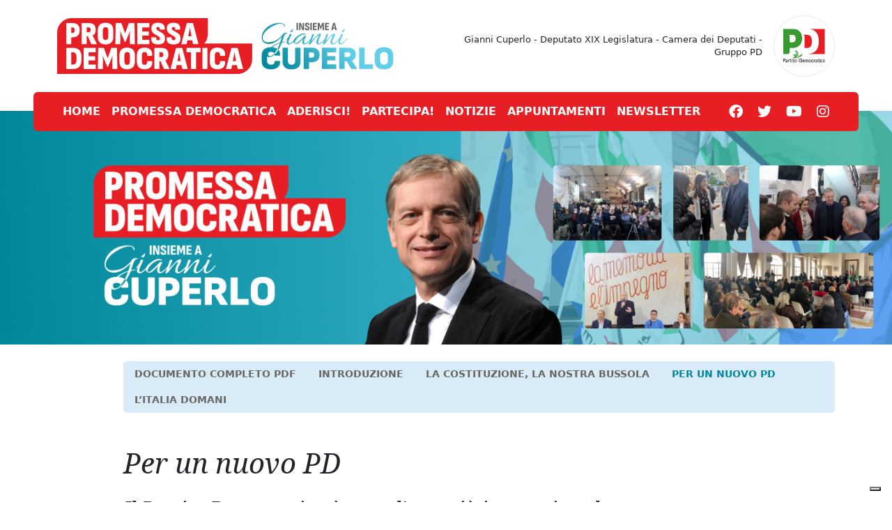

--- FILE ---
content_type: text/html; charset=UTF-8
request_url: https://giannicuperlo.it/promessa-democratica/per-un-nuovo-pd/
body_size: 25561
content:
<!DOCTYPE html>
<html lang="it-IT">
<head>
	<!-- Google tag (gtag.js) --> <script async src="https://www.googletagmanager.com/gtag/js?id=G-395GF36LFL"></script> <script> window.dataLayer = window.dataLayer || []; function gtag(){dataLayer.push(arguments);} gtag('js', new Date()); gtag('config', 'G-395GF36LFL'); </script>
	<meta charset="UTF-8">
	<meta name="viewport" content="width=device-width, initial-scale=1, shrink-to-fit=no">
	<link rel="shortcut icon" href="https://giannicuperlo.it/wp-content/themes/cuperlo2023/favicon.ico" />
	<link rel='shortcut icon' type='image/x-icon' href='https://giannicuperlo.it/wp-content/themes/cuperlo2023/favicon.ico' />
	<link rel="shortcut icon" href="https://giannicuperlo.it/wp-content/themes/cuperlo2023/favicon.png">
	<link rel="icon" href="https://giannicuperlo.it/wp-content/themes/cuperlo2023/favicon.png" sizes="32x32">
	<link rel="icon" href="https://giannicuperlo.it/wp-content/themes/cuperlo2023/favicon.png" sizes="192x192">
	<link rel="apple-touch-icon" href="https://giannicuperlo.it/wp-content/themes/cuperlo2023/favicon.png">

	<!--IUB-COOKIE-SKIP-START--><script type="text/javascript">
            var _iub = _iub || [];
            _iub.csConfiguration ={"floatingPreferencesButtonDisplay":"bottom-right","lang":"it","siteId":"2948496","cookiePolicyId":"24956200","whitelabel":false,"invalidateConsentWithoutLog":true,"banner":{"closeButtonDisplay":false,"listPurposes":true,"explicitWithdrawal":true,"rejectButtonDisplay":true,"acceptButtonDisplay":true,"customizeButtonDisplay":true,"position":"float-top-center","style":"light","textColor":"#000000","backgroundColor":"#FFFFFF","customizeButtonCaptionColor":"#4D4D4D","customizeButtonColor":"#DADADA"},"perPurposeConsent":true}; </script><script type="text/javascript" src="//cdn.iubenda.com/cs/iubenda_cs.js" charset="UTF-8" async></script>

			<script>
				var iCallback = function() {};
				var _iub = _iub || {};

				if ( typeof _iub.csConfiguration != 'undefined' ) {
					if ( 'callback' in _iub.csConfiguration ) {
						if ( 'onConsentGiven' in _iub.csConfiguration.callback )
							iCallback = _iub.csConfiguration.callback.onConsentGiven;

						_iub.csConfiguration.callback.onConsentGiven = function() {
							iCallback();

							/* separator */
							jQuery('noscript._no_script_iub').each(function (a, b) { var el = jQuery(b); el.after(el.html()); });
						}
					}
				}
			</script><!--IUB-COOKIE-SKIP-END--><meta name='robots' content='index, follow, max-image-preview:large, max-snippet:-1, max-video-preview:-1' />

	<!-- This site is optimized with the Yoast SEO plugin v19.14 - https://yoast.com/wordpress/plugins/seo/ -->
	<title>Per un nuovo PD - Gianni Cuperlo - Sito Ufficiale</title>
	<link rel="canonical" href="https://giannicuperlo.it/promessa-democratica/per-un-nuovo-pd/" />
	<meta property="og:locale" content="it_IT" />
	<meta property="og:type" content="article" />
	<meta property="og:title" content="Per un nuovo PD - Gianni Cuperlo - Sito Ufficiale" />
	<meta property="og:description" content="Il Partito Democratico è stato l’atto più innovativo che un centrosinistra radicato in tradizioni diverse ha avuto la forza di proporre nell’ultimo mezzo secolo. Quella scelta è stata giudicata coraggiosa dalla famiglia dei socialisti e progressisti europei tanto da avere spinto il gruppo parlamentare di Bruxelles a mutare la sua denominazione in Gruppo dell’Alleanza progressista [&hellip;]" />
	<meta property="og:url" content="https://giannicuperlo.it/promessa-democratica/per-un-nuovo-pd/" />
	<meta property="og:site_name" content="Gianni Cuperlo - Sito Ufficiale" />
	<meta property="article:modified_time" content="2023-02-03T20:07:47+00:00" />
	<meta property="og:image" content="https://storage.googleapis.com/dol-giannicuperlo/uploads/2023/01/d2e27711-whatsapp-image-2023-01-18-at-18.53.30-1024x722.jpeg" />
	<meta name="twitter:card" content="summary_large_image" />
	<meta name="twitter:label1" content="Tempo di lettura stimato" />
	<meta name="twitter:data1" content="14 minuti" />
	<script type="application/ld+json" class="yoast-schema-graph">{"@context":"https://schema.org","@graph":[{"@type":"WebPage","@id":"https://giannicuperlo.it/promessa-democratica/per-un-nuovo-pd/","url":"https://giannicuperlo.it/promessa-democratica/per-un-nuovo-pd/","name":"Per un nuovo PD - Gianni Cuperlo - Sito Ufficiale","isPartOf":{"@id":"https://giannicuperlo.it/#website"},"primaryImageOfPage":{"@id":"https://giannicuperlo.it/promessa-democratica/per-un-nuovo-pd/#primaryimage"},"image":{"@id":"https://giannicuperlo.it/promessa-democratica/per-un-nuovo-pd/#primaryimage"},"thumbnailUrl":"https://storage.googleapis.com/dol-giannicuperlo/uploads/2023/01/d2e27711-whatsapp-image-2023-01-18-at-18.53.30-1024x722.jpeg","datePublished":"2023-01-16T15:26:27+00:00","dateModified":"2023-02-03T20:07:47+00:00","breadcrumb":{"@id":"https://giannicuperlo.it/promessa-democratica/per-un-nuovo-pd/#breadcrumb"},"inLanguage":"it-IT","potentialAction":[{"@type":"ReadAction","target":["https://giannicuperlo.it/promessa-democratica/per-un-nuovo-pd/"]}]},{"@type":"ImageObject","inLanguage":"it-IT","@id":"https://giannicuperlo.it/promessa-democratica/per-un-nuovo-pd/#primaryimage","url":"https://storage.googleapis.com/dol-giannicuperlo/uploads/2023/01/d2e27711-whatsapp-image-2023-01-18-at-18.53.30-1024x722.jpeg","contentUrl":"https://storage.googleapis.com/dol-giannicuperlo/uploads/2023/01/d2e27711-whatsapp-image-2023-01-18-at-18.53.30-1024x722.jpeg"},{"@type":"BreadcrumbList","@id":"https://giannicuperlo.it/promessa-democratica/per-un-nuovo-pd/#breadcrumb","itemListElement":[{"@type":"ListItem","position":1,"name":"Home","item":"https://giannicuperlo.it/"},{"@type":"ListItem","position":2,"name":"Per un nuovo PD"}]},{"@type":"WebSite","@id":"https://giannicuperlo.it/#website","url":"https://giannicuperlo.it/","name":"Gianni Cuperlo - Sito Ufficiale","description":"Promessa Democratica per un nuovo PD - Congresso 2023","potentialAction":[{"@type":"SearchAction","target":{"@type":"EntryPoint","urlTemplate":"https://giannicuperlo.it/?s={search_term_string}"},"query-input":"required name=search_term_string"}],"inLanguage":"it-IT"}]}</script>
	<!-- / Yoast SEO plugin. -->


<link rel='dns-prefetch' href='//giannicuperlo.it' />
<link rel='dns-prefetch' href='//use.fontawesome.com' />
<link rel="alternate" type="application/rss+xml" title="Gianni Cuperlo - Sito Ufficiale &raquo; Feed" href="https://giannicuperlo.it/feed/" />
<link rel="alternate" type="application/rss+xml" title="Gianni Cuperlo - Sito Ufficiale &raquo; Feed dei commenti" href="https://giannicuperlo.it/comments/feed/" />
<script>
window._wpemojiSettings = {"baseUrl":"https:\/\/s.w.org\/images\/core\/emoji\/14.0.0\/72x72\/","ext":".png","svgUrl":"https:\/\/s.w.org\/images\/core\/emoji\/14.0.0\/svg\/","svgExt":".svg","source":{"concatemoji":"https:\/\/giannicuperlo.it\/wp-includes\/js\/wp-emoji-release.min.js?ver=6.1.9"}};
/*! This file is auto-generated */
!function(e,a,t){var n,r,o,i=a.createElement("canvas"),p=i.getContext&&i.getContext("2d");function s(e,t){var a=String.fromCharCode,e=(p.clearRect(0,0,i.width,i.height),p.fillText(a.apply(this,e),0,0),i.toDataURL());return p.clearRect(0,0,i.width,i.height),p.fillText(a.apply(this,t),0,0),e===i.toDataURL()}function c(e){var t=a.createElement("script");t.src=e,t.defer=t.type="text/javascript",a.getElementsByTagName("head")[0].appendChild(t)}for(o=Array("flag","emoji"),t.supports={everything:!0,everythingExceptFlag:!0},r=0;r<o.length;r++)t.supports[o[r]]=function(e){if(p&&p.fillText)switch(p.textBaseline="top",p.font="600 32px Arial",e){case"flag":return s([127987,65039,8205,9895,65039],[127987,65039,8203,9895,65039])?!1:!s([55356,56826,55356,56819],[55356,56826,8203,55356,56819])&&!s([55356,57332,56128,56423,56128,56418,56128,56421,56128,56430,56128,56423,56128,56447],[55356,57332,8203,56128,56423,8203,56128,56418,8203,56128,56421,8203,56128,56430,8203,56128,56423,8203,56128,56447]);case"emoji":return!s([129777,127995,8205,129778,127999],[129777,127995,8203,129778,127999])}return!1}(o[r]),t.supports.everything=t.supports.everything&&t.supports[o[r]],"flag"!==o[r]&&(t.supports.everythingExceptFlag=t.supports.everythingExceptFlag&&t.supports[o[r]]);t.supports.everythingExceptFlag=t.supports.everythingExceptFlag&&!t.supports.flag,t.DOMReady=!1,t.readyCallback=function(){t.DOMReady=!0},t.supports.everything||(n=function(){t.readyCallback()},a.addEventListener?(a.addEventListener("DOMContentLoaded",n,!1),e.addEventListener("load",n,!1)):(e.attachEvent("onload",n),a.attachEvent("onreadystatechange",function(){"complete"===a.readyState&&t.readyCallback()})),(e=t.source||{}).concatemoji?c(e.concatemoji):e.wpemoji&&e.twemoji&&(c(e.twemoji),c(e.wpemoji)))}(window,document,window._wpemojiSettings);
</script>
<style>
img.wp-smiley,
img.emoji {
	display: inline !important;
	border: none !important;
	box-shadow: none !important;
	height: 1em !important;
	width: 1em !important;
	margin: 0 0.07em !important;
	vertical-align: -0.1em !important;
	background: none !important;
	padding: 0 !important;
}
</style>
	<link rel='stylesheet' id='sbi_styles-css' href='https://giannicuperlo.it/wp-content/plugins/instagram-feed/css/sbi-styles.min.css?ver=6.1' media='all' />
<link rel='stylesheet' id='wp-block-library-css' href='https://giannicuperlo.it/wp-includes/css/dist/block-library/style.min.css?ver=6.1.9' media='all' />
<style id='wp-block-library-theme-inline-css'>
.wp-block-audio figcaption{color:#555;font-size:13px;text-align:center}.is-dark-theme .wp-block-audio figcaption{color:hsla(0,0%,100%,.65)}.wp-block-audio{margin:0 0 1em}.wp-block-code{border:1px solid #ccc;border-radius:4px;font-family:Menlo,Consolas,monaco,monospace;padding:.8em 1em}.wp-block-embed figcaption{color:#555;font-size:13px;text-align:center}.is-dark-theme .wp-block-embed figcaption{color:hsla(0,0%,100%,.65)}.wp-block-embed{margin:0 0 1em}.blocks-gallery-caption{color:#555;font-size:13px;text-align:center}.is-dark-theme .blocks-gallery-caption{color:hsla(0,0%,100%,.65)}.wp-block-image figcaption{color:#555;font-size:13px;text-align:center}.is-dark-theme .wp-block-image figcaption{color:hsla(0,0%,100%,.65)}.wp-block-image{margin:0 0 1em}.wp-block-pullquote{border-top:4px solid;border-bottom:4px solid;margin-bottom:1.75em;color:currentColor}.wp-block-pullquote__citation,.wp-block-pullquote cite,.wp-block-pullquote footer{color:currentColor;text-transform:uppercase;font-size:.8125em;font-style:normal}.wp-block-quote{border-left:.25em solid;margin:0 0 1.75em;padding-left:1em}.wp-block-quote cite,.wp-block-quote footer{color:currentColor;font-size:.8125em;position:relative;font-style:normal}.wp-block-quote.has-text-align-right{border-left:none;border-right:.25em solid;padding-left:0;padding-right:1em}.wp-block-quote.has-text-align-center{border:none;padding-left:0}.wp-block-quote.is-large,.wp-block-quote.is-style-large,.wp-block-quote.is-style-plain{border:none}.wp-block-search .wp-block-search__label{font-weight:700}.wp-block-search__button{border:1px solid #ccc;padding:.375em .625em}:where(.wp-block-group.has-background){padding:1.25em 2.375em}.wp-block-separator.has-css-opacity{opacity:.4}.wp-block-separator{border:none;border-bottom:2px solid;margin-left:auto;margin-right:auto}.wp-block-separator.has-alpha-channel-opacity{opacity:1}.wp-block-separator:not(.is-style-wide):not(.is-style-dots){width:100px}.wp-block-separator.has-background:not(.is-style-dots){border-bottom:none;height:1px}.wp-block-separator.has-background:not(.is-style-wide):not(.is-style-dots){height:2px}.wp-block-table{margin:"0 0 1em 0"}.wp-block-table thead{border-bottom:3px solid}.wp-block-table tfoot{border-top:3px solid}.wp-block-table td,.wp-block-table th{word-break:normal}.wp-block-table figcaption{color:#555;font-size:13px;text-align:center}.is-dark-theme .wp-block-table figcaption{color:hsla(0,0%,100%,.65)}.wp-block-video figcaption{color:#555;font-size:13px;text-align:center}.is-dark-theme .wp-block-video figcaption{color:hsla(0,0%,100%,.65)}.wp-block-video{margin:0 0 1em}.wp-block-template-part.has-background{padding:1.25em 2.375em;margin-top:0;margin-bottom:0}
</style>
<link rel='stylesheet' id='classic-theme-styles-css' href='https://giannicuperlo.it/wp-includes/css/classic-themes.min.css?ver=1' media='all' />
<style id='global-styles-inline-css'>
body{--wp--preset--color--black: #000000;--wp--preset--color--cyan-bluish-gray: #abb8c3;--wp--preset--color--white: #ffffff;--wp--preset--color--pale-pink: #f78da7;--wp--preset--color--vivid-red: #cf2e2e;--wp--preset--color--luminous-vivid-orange: #ff6900;--wp--preset--color--luminous-vivid-amber: #fcb900;--wp--preset--color--light-green-cyan: #7bdcb5;--wp--preset--color--vivid-green-cyan: #00d084;--wp--preset--color--pale-cyan-blue: #8ed1fc;--wp--preset--color--vivid-cyan-blue: #0693e3;--wp--preset--color--vivid-purple: #9b51e0;--wp--preset--gradient--vivid-cyan-blue-to-vivid-purple: linear-gradient(135deg,rgba(6,147,227,1) 0%,rgb(155,81,224) 100%);--wp--preset--gradient--light-green-cyan-to-vivid-green-cyan: linear-gradient(135deg,rgb(122,220,180) 0%,rgb(0,208,130) 100%);--wp--preset--gradient--luminous-vivid-amber-to-luminous-vivid-orange: linear-gradient(135deg,rgba(252,185,0,1) 0%,rgba(255,105,0,1) 100%);--wp--preset--gradient--luminous-vivid-orange-to-vivid-red: linear-gradient(135deg,rgba(255,105,0,1) 0%,rgb(207,46,46) 100%);--wp--preset--gradient--very-light-gray-to-cyan-bluish-gray: linear-gradient(135deg,rgb(238,238,238) 0%,rgb(169,184,195) 100%);--wp--preset--gradient--cool-to-warm-spectrum: linear-gradient(135deg,rgb(74,234,220) 0%,rgb(151,120,209) 20%,rgb(207,42,186) 40%,rgb(238,44,130) 60%,rgb(251,105,98) 80%,rgb(254,248,76) 100%);--wp--preset--gradient--blush-light-purple: linear-gradient(135deg,rgb(255,206,236) 0%,rgb(152,150,240) 100%);--wp--preset--gradient--blush-bordeaux: linear-gradient(135deg,rgb(254,205,165) 0%,rgb(254,45,45) 50%,rgb(107,0,62) 100%);--wp--preset--gradient--luminous-dusk: linear-gradient(135deg,rgb(255,203,112) 0%,rgb(199,81,192) 50%,rgb(65,88,208) 100%);--wp--preset--gradient--pale-ocean: linear-gradient(135deg,rgb(255,245,203) 0%,rgb(182,227,212) 50%,rgb(51,167,181) 100%);--wp--preset--gradient--electric-grass: linear-gradient(135deg,rgb(202,248,128) 0%,rgb(113,206,126) 100%);--wp--preset--gradient--midnight: linear-gradient(135deg,rgb(2,3,129) 0%,rgb(40,116,252) 100%);--wp--preset--duotone--dark-grayscale: url('#wp-duotone-dark-grayscale');--wp--preset--duotone--grayscale: url('#wp-duotone-grayscale');--wp--preset--duotone--purple-yellow: url('#wp-duotone-purple-yellow');--wp--preset--duotone--blue-red: url('#wp-duotone-blue-red');--wp--preset--duotone--midnight: url('#wp-duotone-midnight');--wp--preset--duotone--magenta-yellow: url('#wp-duotone-magenta-yellow');--wp--preset--duotone--purple-green: url('#wp-duotone-purple-green');--wp--preset--duotone--blue-orange: url('#wp-duotone-blue-orange');--wp--preset--font-size--small: 13px;--wp--preset--font-size--medium: 20px;--wp--preset--font-size--large: 36px;--wp--preset--font-size--x-large: 42px;--wp--preset--spacing--20: 0.44rem;--wp--preset--spacing--30: 0.67rem;--wp--preset--spacing--40: 1rem;--wp--preset--spacing--50: 1.5rem;--wp--preset--spacing--60: 2.25rem;--wp--preset--spacing--70: 3.38rem;--wp--preset--spacing--80: 5.06rem;}:where(.is-layout-flex){gap: 0.5em;}body .is-layout-flow > .alignleft{float: left;margin-inline-start: 0;margin-inline-end: 2em;}body .is-layout-flow > .alignright{float: right;margin-inline-start: 2em;margin-inline-end: 0;}body .is-layout-flow > .aligncenter{margin-left: auto !important;margin-right: auto !important;}body .is-layout-constrained > .alignleft{float: left;margin-inline-start: 0;margin-inline-end: 2em;}body .is-layout-constrained > .alignright{float: right;margin-inline-start: 2em;margin-inline-end: 0;}body .is-layout-constrained > .aligncenter{margin-left: auto !important;margin-right: auto !important;}body .is-layout-constrained > :where(:not(.alignleft):not(.alignright):not(.alignfull)){max-width: var(--wp--style--global--content-size);margin-left: auto !important;margin-right: auto !important;}body .is-layout-constrained > .alignwide{max-width: var(--wp--style--global--wide-size);}body .is-layout-flex{display: flex;}body .is-layout-flex{flex-wrap: wrap;align-items: center;}body .is-layout-flex > *{margin: 0;}:where(.wp-block-columns.is-layout-flex){gap: 2em;}.has-black-color{color: var(--wp--preset--color--black) !important;}.has-cyan-bluish-gray-color{color: var(--wp--preset--color--cyan-bluish-gray) !important;}.has-white-color{color: var(--wp--preset--color--white) !important;}.has-pale-pink-color{color: var(--wp--preset--color--pale-pink) !important;}.has-vivid-red-color{color: var(--wp--preset--color--vivid-red) !important;}.has-luminous-vivid-orange-color{color: var(--wp--preset--color--luminous-vivid-orange) !important;}.has-luminous-vivid-amber-color{color: var(--wp--preset--color--luminous-vivid-amber) !important;}.has-light-green-cyan-color{color: var(--wp--preset--color--light-green-cyan) !important;}.has-vivid-green-cyan-color{color: var(--wp--preset--color--vivid-green-cyan) !important;}.has-pale-cyan-blue-color{color: var(--wp--preset--color--pale-cyan-blue) !important;}.has-vivid-cyan-blue-color{color: var(--wp--preset--color--vivid-cyan-blue) !important;}.has-vivid-purple-color{color: var(--wp--preset--color--vivid-purple) !important;}.has-black-background-color{background-color: var(--wp--preset--color--black) !important;}.has-cyan-bluish-gray-background-color{background-color: var(--wp--preset--color--cyan-bluish-gray) !important;}.has-white-background-color{background-color: var(--wp--preset--color--white) !important;}.has-pale-pink-background-color{background-color: var(--wp--preset--color--pale-pink) !important;}.has-vivid-red-background-color{background-color: var(--wp--preset--color--vivid-red) !important;}.has-luminous-vivid-orange-background-color{background-color: var(--wp--preset--color--luminous-vivid-orange) !important;}.has-luminous-vivid-amber-background-color{background-color: var(--wp--preset--color--luminous-vivid-amber) !important;}.has-light-green-cyan-background-color{background-color: var(--wp--preset--color--light-green-cyan) !important;}.has-vivid-green-cyan-background-color{background-color: var(--wp--preset--color--vivid-green-cyan) !important;}.has-pale-cyan-blue-background-color{background-color: var(--wp--preset--color--pale-cyan-blue) !important;}.has-vivid-cyan-blue-background-color{background-color: var(--wp--preset--color--vivid-cyan-blue) !important;}.has-vivid-purple-background-color{background-color: var(--wp--preset--color--vivid-purple) !important;}.has-black-border-color{border-color: var(--wp--preset--color--black) !important;}.has-cyan-bluish-gray-border-color{border-color: var(--wp--preset--color--cyan-bluish-gray) !important;}.has-white-border-color{border-color: var(--wp--preset--color--white) !important;}.has-pale-pink-border-color{border-color: var(--wp--preset--color--pale-pink) !important;}.has-vivid-red-border-color{border-color: var(--wp--preset--color--vivid-red) !important;}.has-luminous-vivid-orange-border-color{border-color: var(--wp--preset--color--luminous-vivid-orange) !important;}.has-luminous-vivid-amber-border-color{border-color: var(--wp--preset--color--luminous-vivid-amber) !important;}.has-light-green-cyan-border-color{border-color: var(--wp--preset--color--light-green-cyan) !important;}.has-vivid-green-cyan-border-color{border-color: var(--wp--preset--color--vivid-green-cyan) !important;}.has-pale-cyan-blue-border-color{border-color: var(--wp--preset--color--pale-cyan-blue) !important;}.has-vivid-cyan-blue-border-color{border-color: var(--wp--preset--color--vivid-cyan-blue) !important;}.has-vivid-purple-border-color{border-color: var(--wp--preset--color--vivid-purple) !important;}.has-vivid-cyan-blue-to-vivid-purple-gradient-background{background: var(--wp--preset--gradient--vivid-cyan-blue-to-vivid-purple) !important;}.has-light-green-cyan-to-vivid-green-cyan-gradient-background{background: var(--wp--preset--gradient--light-green-cyan-to-vivid-green-cyan) !important;}.has-luminous-vivid-amber-to-luminous-vivid-orange-gradient-background{background: var(--wp--preset--gradient--luminous-vivid-amber-to-luminous-vivid-orange) !important;}.has-luminous-vivid-orange-to-vivid-red-gradient-background{background: var(--wp--preset--gradient--luminous-vivid-orange-to-vivid-red) !important;}.has-very-light-gray-to-cyan-bluish-gray-gradient-background{background: var(--wp--preset--gradient--very-light-gray-to-cyan-bluish-gray) !important;}.has-cool-to-warm-spectrum-gradient-background{background: var(--wp--preset--gradient--cool-to-warm-spectrum) !important;}.has-blush-light-purple-gradient-background{background: var(--wp--preset--gradient--blush-light-purple) !important;}.has-blush-bordeaux-gradient-background{background: var(--wp--preset--gradient--blush-bordeaux) !important;}.has-luminous-dusk-gradient-background{background: var(--wp--preset--gradient--luminous-dusk) !important;}.has-pale-ocean-gradient-background{background: var(--wp--preset--gradient--pale-ocean) !important;}.has-electric-grass-gradient-background{background: var(--wp--preset--gradient--electric-grass) !important;}.has-midnight-gradient-background{background: var(--wp--preset--gradient--midnight) !important;}.has-small-font-size{font-size: var(--wp--preset--font-size--small) !important;}.has-medium-font-size{font-size: var(--wp--preset--font-size--medium) !important;}.has-large-font-size{font-size: var(--wp--preset--font-size--large) !important;}.has-x-large-font-size{font-size: var(--wp--preset--font-size--x-large) !important;}
.wp-block-navigation a:where(:not(.wp-element-button)){color: inherit;}
:where(.wp-block-columns.is-layout-flex){gap: 2em;}
.wp-block-pullquote{font-size: 1.5em;line-height: 1.6;}
</style>
<link rel='stylesheet' id='contact-form-7-css' href='https://giannicuperlo.it/wp-content/plugins/contact-form-7/includes/css/styles.css?ver=5.7.2' media='all' />
<link rel='stylesheet' id='style-css' href='https://giannicuperlo.it/wp-content/themes/cuperlo2023/style.css?ver=3.3.2' media='all' />
<link rel='stylesheet' id='main-css' href='https://giannicuperlo.it/wp-content/themes/cuperlo2023/assets/dist/main.css?ver=3.3.2' media='all' />
<link rel='stylesheet' id='font-awesome-official-css' href='https://use.fontawesome.com/releases/v6.2.1/css/all.css' media='all' integrity="sha384-twcuYPV86B3vvpwNhWJuaLdUSLF9+ttgM2A6M870UYXrOsxKfER2MKox5cirApyA" crossorigin="anonymous" />
<link rel='stylesheet' id='font-awesome-official-v4shim-css' href='https://use.fontawesome.com/releases/v6.2.1/css/v4-shims.css' media='all' integrity="sha384-RreHPODFsMyzCpG+dKnwxOSjmjkuPWWdYP8sLpBRoSd8qPNJwaxKGUdxhQOKwUc7" crossorigin="anonymous" />
<link rel="https://api.w.org/" href="https://giannicuperlo.it/wp-json/" /><link rel="alternate" type="application/json" href="https://giannicuperlo.it/wp-json/wp/v2/promessa-democratica/197" /><link rel="EditURI" type="application/rsd+xml" title="RSD" href="https://giannicuperlo.it/xmlrpc.php?rsd" />
<link rel="wlwmanifest" type="application/wlwmanifest+xml" href="https://giannicuperlo.it/wp-includes/wlwmanifest.xml" />
<meta name="generator" content="WordPress 6.1.9" />
<link rel='shortlink' href='https://giannicuperlo.it/?p=197' />
<link rel="alternate" type="application/json+oembed" href="https://giannicuperlo.it/wp-json/oembed/1.0/embed?url=https%3A%2F%2Fgiannicuperlo.it%2Fpromessa-democratica%2Fper-un-nuovo-pd%2F" />
<link rel="alternate" type="text/xml+oembed" href="https://giannicuperlo.it/wp-json/oembed/1.0/embed?url=https%3A%2F%2Fgiannicuperlo.it%2Fpromessa-democratica%2Fper-un-nuovo-pd%2F&#038;format=xml" />
<style>.recentcomments a{display:inline !important;padding:0 !important;margin:0 !important;}</style></head>


<body class="promessa-democratica-template-default single single-promessa-democratica postid-197">

<svg xmlns="http://www.w3.org/2000/svg" viewBox="0 0 0 0" width="0" height="0" focusable="false" role="none" style="visibility: hidden; position: absolute; left: -9999px; overflow: hidden;" ><defs><filter id="wp-duotone-dark-grayscale"><feColorMatrix color-interpolation-filters="sRGB" type="matrix" values=" .299 .587 .114 0 0 .299 .587 .114 0 0 .299 .587 .114 0 0 .299 .587 .114 0 0 " /><feComponentTransfer color-interpolation-filters="sRGB" ><feFuncR type="table" tableValues="0 0.49803921568627" /><feFuncG type="table" tableValues="0 0.49803921568627" /><feFuncB type="table" tableValues="0 0.49803921568627" /><feFuncA type="table" tableValues="1 1" /></feComponentTransfer><feComposite in2="SourceGraphic" operator="in" /></filter></defs></svg><svg xmlns="http://www.w3.org/2000/svg" viewBox="0 0 0 0" width="0" height="0" focusable="false" role="none" style="visibility: hidden; position: absolute; left: -9999px; overflow: hidden;" ><defs><filter id="wp-duotone-grayscale"><feColorMatrix color-interpolation-filters="sRGB" type="matrix" values=" .299 .587 .114 0 0 .299 .587 .114 0 0 .299 .587 .114 0 0 .299 .587 .114 0 0 " /><feComponentTransfer color-interpolation-filters="sRGB" ><feFuncR type="table" tableValues="0 1" /><feFuncG type="table" tableValues="0 1" /><feFuncB type="table" tableValues="0 1" /><feFuncA type="table" tableValues="1 1" /></feComponentTransfer><feComposite in2="SourceGraphic" operator="in" /></filter></defs></svg><svg xmlns="http://www.w3.org/2000/svg" viewBox="0 0 0 0" width="0" height="0" focusable="false" role="none" style="visibility: hidden; position: absolute; left: -9999px; overflow: hidden;" ><defs><filter id="wp-duotone-purple-yellow"><feColorMatrix color-interpolation-filters="sRGB" type="matrix" values=" .299 .587 .114 0 0 .299 .587 .114 0 0 .299 .587 .114 0 0 .299 .587 .114 0 0 " /><feComponentTransfer color-interpolation-filters="sRGB" ><feFuncR type="table" tableValues="0.54901960784314 0.98823529411765" /><feFuncG type="table" tableValues="0 1" /><feFuncB type="table" tableValues="0.71764705882353 0.25490196078431" /><feFuncA type="table" tableValues="1 1" /></feComponentTransfer><feComposite in2="SourceGraphic" operator="in" /></filter></defs></svg><svg xmlns="http://www.w3.org/2000/svg" viewBox="0 0 0 0" width="0" height="0" focusable="false" role="none" style="visibility: hidden; position: absolute; left: -9999px; overflow: hidden;" ><defs><filter id="wp-duotone-blue-red"><feColorMatrix color-interpolation-filters="sRGB" type="matrix" values=" .299 .587 .114 0 0 .299 .587 .114 0 0 .299 .587 .114 0 0 .299 .587 .114 0 0 " /><feComponentTransfer color-interpolation-filters="sRGB" ><feFuncR type="table" tableValues="0 1" /><feFuncG type="table" tableValues="0 0.27843137254902" /><feFuncB type="table" tableValues="0.5921568627451 0.27843137254902" /><feFuncA type="table" tableValues="1 1" /></feComponentTransfer><feComposite in2="SourceGraphic" operator="in" /></filter></defs></svg><svg xmlns="http://www.w3.org/2000/svg" viewBox="0 0 0 0" width="0" height="0" focusable="false" role="none" style="visibility: hidden; position: absolute; left: -9999px; overflow: hidden;" ><defs><filter id="wp-duotone-midnight"><feColorMatrix color-interpolation-filters="sRGB" type="matrix" values=" .299 .587 .114 0 0 .299 .587 .114 0 0 .299 .587 .114 0 0 .299 .587 .114 0 0 " /><feComponentTransfer color-interpolation-filters="sRGB" ><feFuncR type="table" tableValues="0 0" /><feFuncG type="table" tableValues="0 0.64705882352941" /><feFuncB type="table" tableValues="0 1" /><feFuncA type="table" tableValues="1 1" /></feComponentTransfer><feComposite in2="SourceGraphic" operator="in" /></filter></defs></svg><svg xmlns="http://www.w3.org/2000/svg" viewBox="0 0 0 0" width="0" height="0" focusable="false" role="none" style="visibility: hidden; position: absolute; left: -9999px; overflow: hidden;" ><defs><filter id="wp-duotone-magenta-yellow"><feColorMatrix color-interpolation-filters="sRGB" type="matrix" values=" .299 .587 .114 0 0 .299 .587 .114 0 0 .299 .587 .114 0 0 .299 .587 .114 0 0 " /><feComponentTransfer color-interpolation-filters="sRGB" ><feFuncR type="table" tableValues="0.78039215686275 1" /><feFuncG type="table" tableValues="0 0.94901960784314" /><feFuncB type="table" tableValues="0.35294117647059 0.47058823529412" /><feFuncA type="table" tableValues="1 1" /></feComponentTransfer><feComposite in2="SourceGraphic" operator="in" /></filter></defs></svg><svg xmlns="http://www.w3.org/2000/svg" viewBox="0 0 0 0" width="0" height="0" focusable="false" role="none" style="visibility: hidden; position: absolute; left: -9999px; overflow: hidden;" ><defs><filter id="wp-duotone-purple-green"><feColorMatrix color-interpolation-filters="sRGB" type="matrix" values=" .299 .587 .114 0 0 .299 .587 .114 0 0 .299 .587 .114 0 0 .299 .587 .114 0 0 " /><feComponentTransfer color-interpolation-filters="sRGB" ><feFuncR type="table" tableValues="0.65098039215686 0.40392156862745" /><feFuncG type="table" tableValues="0 1" /><feFuncB type="table" tableValues="0.44705882352941 0.4" /><feFuncA type="table" tableValues="1 1" /></feComponentTransfer><feComposite in2="SourceGraphic" operator="in" /></filter></defs></svg><svg xmlns="http://www.w3.org/2000/svg" viewBox="0 0 0 0" width="0" height="0" focusable="false" role="none" style="visibility: hidden; position: absolute; left: -9999px; overflow: hidden;" ><defs><filter id="wp-duotone-blue-orange"><feColorMatrix color-interpolation-filters="sRGB" type="matrix" values=" .299 .587 .114 0 0 .299 .587 .114 0 0 .299 .587 .114 0 0 .299 .587 .114 0 0 " /><feComponentTransfer color-interpolation-filters="sRGB" ><feFuncR type="table" tableValues="0.098039215686275 1" /><feFuncG type="table" tableValues="0 0.66274509803922" /><feFuncB type="table" tableValues="0.84705882352941 0.41960784313725" /><feFuncA type="table" tableValues="1 1" /></feComponentTransfer><feComposite in2="SourceGraphic" operator="in" /></filter></defs></svg><div id="fb-root"></div>
<script async defer crossorigin="anonymous" src="https://connect.facebook.net/it_IT/sdk.js#xfbml=1&version=v15.0&appId=172019356212031&autoLogAppEvents=1" nonce="ssNWsLFC"></script>

<a href="#main" class="visually-hidden-focusable">Skip to main content</a>

<div id="wrapper">
	<header>
		<div id="top-header">
			<div class="container">
				<div class="row header-row">
					<div class="col-md-6 logo">
						<a class="navbar-brand-logo" href="https://giannicuperlo.it" title="Gianni Cuperlo &#8211; Sito Ufficiale" rel="home">
							<img class="img-fluid" src="https://giannicuperlo.it/wp-content/themes/cuperlo2023/assets/img/logo-180123.png" alt="promessa democratica"/>
						</a>
					</div>
					<div class="col-md-6 pd-section">
						<div class="claim">
							Gianni Cuperlo - Deputato XIX Legislatura - Camera dei Deputati - Gruppo PD<br>
						</div>
						<svg width="100" height="100" viewBox="0 0 100 100" fill="none" xmlns="http://www.w3.org/2000/svg">
<circle cx="50" cy="50" r="49.5" fill="white" stroke="#E5E5E5"/>
<g clip-path="url(#clip0_675_2072)">
<path d="M83.6785 22.1139H15.5963V62.9441H83.6785V22.1139Z" fill="white"/>
<path d="M26.4652 34.1941V44.0112H30.5769C34.9118 44.0112 36.0274 40.6963 36.0274 37.6045C36.0274 34.9272 34.9755 31.7398 30.7682 31.7398H23.8197C23.8197 31.7398 26.4652 31.7398 26.4652 34.1941ZM22.8316 62.976H15.5963V22.0183H31.0551C40.394 22.0183 46.6094 27.5325 46.6094 37.4133C46.6094 47.836 39.8841 53.2545 30.322 53.2545H26.4971V59.2149C26.4652 59.2149 26.5927 62.976 22.8316 62.976Z" fill="#369A30"/>
<path d="M50.5299 34.194V53.2545H52.9205C59.8052 53.2545 62.4826 50.5771 62.4826 42.4174C62.4826 34.8634 60.1558 31.7079 53.2711 31.7079H52.1874H47.8525C47.8525 31.7398 50.5299 31.7398 50.5299 34.194Z" fill="#E81E25"/>
<path d="M57.1915 22.0183C67.4548 23.0383 73.8295 28.5205 73.8295 42.2581C73.8295 56.2825 67.6779 62.0517 55.8846 62.976H83.806V22.0183H57.1915Z" fill="#E81E25"/>
<path d="M40.2666 62.8804C40.2666 62.8804 40.5216 62.721 40.5534 62.6254C40.5534 62.6254 40.7766 62.8804 40.8084 63.1991C40.8084 63.1991 40.8084 63.9322 40.8084 64.219L40.6491 67.8208C40.6491 67.8208 40.5853 68.1395 40.6809 68.2351C40.6809 68.2351 40.8403 68.3945 40.9997 68.1395L41.2228 68.3626C41.2228 68.3626 40.9359 68.7132 40.7447 68.6495L40.2347 74.6099C40.2347 74.6099 40.1072 76.1079 40.3303 76.3629C40.3303 76.3629 39.2785 76.5542 38.8641 77.0641C38.8641 77.0641 39.661 75.6617 39.7566 74.2911L40.171 68.777C40.171 68.777 40.2028 68.4264 39.9797 68.3308L39.406 68.0758C39.406 68.0758 39.5016 67.8208 39.4379 67.6614L39.9797 67.8527C39.9797 67.8527 40.1072 67.9164 40.1391 67.7252L40.2666 64.7609L40.0753 64.8565C40.0753 64.8565 40.0435 64.729 39.9478 64.6334L40.2347 64.4103V63.9322C40.2347 63.9322 40.2347 63.6453 39.9797 63.5816L39.5335 63.5178C39.5335 63.5178 39.5016 63.3266 39.4697 63.231L40.0753 63.2947C40.0753 63.2947 40.3622 63.3266 40.3303 63.1353L40.2666 62.8804Z" fill="#706F6F"/>
<path d="M47.3426 63.3267C47.5338 63.6773 46.992 64.5697 46.992 64.5697C45.6533 66.4184 43.8046 67.7571 41.7328 68.3946C41.7328 68.3946 41.2547 68.4583 41.1272 68.2033L47.3426 63.3267Z" fill="#369A30"/>
<path d="M40.9996 68.1077C40.8084 67.7571 41.3502 66.8646 41.3502 66.8646C42.6889 65.016 44.5376 63.6773 46.6094 63.0398C46.6094 63.0398 47.0875 62.9761 47.215 63.231L40.9996 68.1077Z" fill="#369A30"/>
<path d="M39.5654 63.486C39.5972 63.8684 38.7366 64.474 38.7366 64.474C36.7286 65.5577 34.4974 65.9721 32.3619 65.7171C32.3619 65.7171 31.9157 65.5896 31.8838 65.2709L39.5654 63.486Z" fill="#369A30"/>
<path d="M31.8201 65.1116C31.7882 64.7291 32.6488 64.1235 32.6488 64.1235C34.6568 63.0079 36.888 62.6254 39.0554 62.8804C39.0554 62.8804 39.5016 63.0079 39.5335 63.3267L31.8201 65.1116Z" fill="#369A30"/>
<path d="M39.4697 67.8208C39.5016 68.2033 38.6091 68.777 38.6091 68.777C36.5692 69.8288 34.3061 70.1476 32.1706 69.797C32.1706 69.797 31.7244 69.6376 31.6925 69.3507L39.4697 67.8208Z" fill="#369A30"/>
<path d="M31.6606 69.2233C31.6288 68.8408 32.5212 68.2671 32.5212 68.2671C34.5611 67.2471 36.8242 66.8965 38.9597 67.2471C38.9597 67.2471 39.4059 67.4065 39.4378 67.6933L31.6606 69.2233Z" fill="#369A30"/>
<path d="M33.4137 68.8408C33.2862 68.8089 33.1906 68.7452 33.1268 68.6177L40.0434 64.7928C40.2028 65.1435 39.5016 65.9722 39.5016 65.9722C38.386 67.0559 37.111 67.8846 35.7086 68.3946L33.4137 68.8408Z" fill="#369A30"/>
<path d="M35.7086 68.3945L33.4137 68.8726L35.7086 68.3945Z" fill="#C6C6C6"/>
<path d="M33.0631 68.522C32.9037 68.1395 33.605 67.3427 33.605 67.3427C35.2305 65.7171 37.2704 64.6972 39.406 64.3784C39.406 64.3784 39.8841 64.3784 39.9797 64.6653L33.0631 68.522Z" fill="#369A30"/>
<path d="M40.2985 62.8485C39.9797 63.0716 39.0554 62.5297 39.0554 62.5297C37.1748 61.2229 35.8043 59.4061 35.0712 57.3662C35.0712 57.3662 35.0074 56.92 35.2305 56.7606L40.2985 62.8485Z" fill="#369A30"/>
<path d="M35.358 56.665C35.6768 56.4419 36.6011 56.9837 36.6011 56.9837C38.4817 58.2905 39.8522 60.1073 40.5853 62.1473C40.5853 62.1473 40.6809 62.6254 40.4259 62.7529L35.358 56.665Z" fill="#369A30"/>
<path d="M16.3932 73.08H17.2537C17.5725 73.08 18.3693 72.9844 18.3693 72.0282C18.3693 71.072 17.6681 70.9764 17.4769 70.9764H16.3932V73.08ZM15.5963 76.5224V70.2751H17.445C18.2737 70.2751 19.1662 70.5939 19.1662 72.0601C19.1662 73.4625 18.0506 73.7813 17.4131 73.7813H16.3932V76.5224H15.5963Z" fill="black"/>
<path d="M20.3774 75.2156C20.3774 75.6299 20.6005 76.0124 21.0467 76.0124C21.4929 76.0124 22.0029 75.7574 21.9392 74.3231C21.3017 74.355 20.3774 74.2912 20.3774 75.2156ZM21.9711 75.8849C21.7479 76.3949 21.3973 76.618 20.8555 76.618C19.9311 76.618 19.6761 76.0124 19.6761 75.1837C19.6761 73.8769 20.983 73.8131 21.9711 73.8131C22.0029 73.2394 22.0029 72.6019 21.238 72.6019C20.7599 72.6019 20.5049 72.9207 20.5686 73.3669H19.8036C19.8355 72.3788 20.3455 72.0601 21.2698 72.0601C22.3854 72.0601 22.6723 72.6338 22.6723 73.3669V75.4705C22.6723 75.8212 22.7041 76.1718 22.7679 76.5224H21.9711V75.8849Z" fill="black"/>
<path d="M24.4891 72.825C24.8078 72.1557 25.1584 72.0919 25.8596 72.0919V72.825C25.7321 72.825 25.6046 72.7931 25.4771 72.7931C24.6803 72.7931 24.4891 73.3987 24.4891 73.9725V76.5542H23.7878V72.1875H24.4891V72.825V72.825Z" fill="black"/>
<path d="M27.039 72.1556V71.3269L27.7402 71.0082V72.1556H28.6964V72.6975H27.7402V75.3749C27.7402 75.6617 27.7402 76.0123 28.3777 76.0123C28.4415 76.0123 28.5371 75.9805 28.6964 75.9805V76.5223C28.4733 76.5542 28.2183 76.5861 27.9952 76.5861C27.3259 76.5861 27.0071 76.2992 27.0071 75.8211V72.6975H26.274V72.1556H27.039Z" fill="black"/>
<path d="M30.2264 76.5224H29.5252V72.1557H30.2264V76.5224ZM29.4614 70.2751H30.2583V71.0401H29.4614V70.2751Z" fill="black"/>
<path d="M31.7563 72.1556V71.3269L32.4575 71.0082V72.1556H33.4137V72.6975H32.4575V75.3749C32.4575 75.6617 32.4575 76.0123 33.095 76.0123C33.1587 76.0123 33.2544 75.9805 33.4137 75.9805V76.5223C33.1906 76.5542 32.9356 76.5861 32.7125 76.5861C32.0432 76.5861 31.7244 76.2992 31.7244 75.8211V72.6975H30.9913V72.1556H31.7563Z" fill="black"/>
<path d="M36.6329 74.1C36.6329 72.9206 36.2504 72.6338 35.7086 72.6338C35.1667 72.6338 34.7842 72.8888 34.7842 74.1C34.7842 75.5024 34.9755 76.0124 35.7086 76.0124C36.4417 76.0443 36.6329 75.5343 36.6329 74.1ZM34.0511 74.4187C34.0511 73.1437 34.2105 72.0919 35.7086 72.0919C37.2066 72.0919 37.366 73.1437 37.366 74.4187C37.366 76.3311 36.6329 76.618 35.7086 76.618C34.7842 76.618 34.0511 76.3311 34.0511 74.4187Z" fill="black"/>
<path d="M43.5177 75.8212H44.2826C45.3982 75.8212 45.7807 75.4068 45.7807 73.9406V72.6657C45.7807 71.3907 45.3982 70.9445 44.5695 70.9445H43.5177V75.8212V75.8212ZM42.7208 70.2751H44.6332C45.4301 70.2751 46.0038 70.562 46.3226 71.2314C46.5775 71.7732 46.6094 73.0163 46.6094 73.2075C46.6094 74.5462 46.4819 75.3112 46.2269 75.7256C45.8763 76.2674 45.2707 76.5224 44.1551 76.5224H42.7208V70.2751Z" fill="black"/>
<path d="M49.9243 74.0362C49.9243 72.7613 49.5736 72.6019 49.0637 72.6019C48.6174 72.6019 48.2349 72.825 48.2349 74.0362H49.9243ZM48.2349 74.5781C48.2349 75.7893 48.5537 76.0443 49.1274 76.0443C49.6055 76.0443 49.8605 75.6618 49.8924 75.2155H50.6574C50.6574 76.1717 50.0517 76.618 49.1274 76.618C48.2031 76.618 47.47 76.3311 47.47 74.4187C47.47 73.1437 47.6293 72.0919 49.1274 72.0919C50.3705 72.0919 50.6892 72.7613 50.6892 74.2275V74.6099H48.2349V74.5781Z" fill="black"/>
<path d="M53.781 76.5224V73.4944C53.781 73.0481 53.6535 72.6338 53.0797 72.6338C52.8566 72.6338 52.5697 72.7613 52.4741 72.9206C52.3466 73.1438 52.3148 73.3988 52.3148 73.5581V76.4905H51.6135V73.0481C51.6135 72.7294 51.5817 72.4425 51.5817 72.1557H52.3466V72.6975H52.3785C52.6016 72.2194 52.9522 72.0601 53.4622 72.0601C53.8447 72.0601 54.3228 72.2194 54.4822 72.6338C54.7372 72.1557 55.1196 72.0601 55.5021 72.0601C55.9484 72.0601 56.6815 72.1557 56.6815 73.2075V76.5224H55.9802V73.4944C55.9802 73.0481 55.8527 72.6338 55.279 72.6338C55.024 72.6338 54.9284 72.6338 54.7372 72.7932C54.5459 72.9525 54.4822 73.3988 54.4822 73.5581V76.4905H53.781V76.5224Z" fill="black"/>
<path d="M60.1557 74.1C60.1557 72.9206 59.7733 72.6338 59.2314 72.6338C58.6896 72.6338 58.3071 72.8888 58.3071 74.1C58.3071 75.5024 58.4983 76.0124 59.2314 76.0124C59.9645 76.0443 60.1557 75.5343 60.1557 74.1ZM57.574 74.4187C57.574 73.1437 57.7333 72.0919 59.2314 72.0919C60.7295 72.0919 60.8888 73.1437 60.8888 74.4187C60.8888 76.3311 60.1557 76.618 59.2314 76.618C58.3071 76.618 57.574 76.3311 57.574 74.4187Z" fill="black"/>
<path d="M64.0124 73.5581C64.0443 72.825 63.6618 72.6656 63.4068 72.6656C62.865 72.6656 62.4825 72.9206 62.4825 74.1318C62.4825 75.5343 62.6737 76.0443 63.4068 76.0443C63.5662 76.0443 64.0762 75.8849 64.0443 75.088H64.7774C64.8093 76.3311 63.8849 76.618 63.4068 76.618C62.4825 76.618 61.7494 76.3311 61.7494 74.4187C61.7494 73.1437 61.9088 72.0919 63.4068 72.0919C64.2674 72.0919 64.7774 72.6019 64.7455 73.59H64.0124V73.5581Z" fill="black"/>
<path d="M66.4349 72.825C66.7536 72.1557 67.1042 72.0919 67.8054 72.0919V72.825C67.6779 72.825 67.5504 72.7931 67.4229 72.7931C66.6261 72.7931 66.4349 73.3987 66.4349 73.9725V76.5542H65.7336V72.1875H66.4349V72.825V72.825Z" fill="black"/>
<path d="M69.0167 75.2156C69.0167 75.6299 69.2079 76.0124 69.686 76.0124C70.1322 76.0124 70.6422 75.7574 70.5785 74.3231C69.9091 74.355 69.0167 74.2912 69.0167 75.2156ZM70.6103 75.8849C70.3872 76.3949 70.0366 76.618 69.4948 76.618C68.5704 76.618 68.3154 76.0124 68.3154 75.1837C68.3154 73.8769 69.6223 73.8131 70.6103 73.8131C70.6422 73.2394 70.6422 72.6019 69.8772 72.6019C69.3991 72.6019 69.1441 72.9207 69.2079 73.3669H68.4429C68.4748 72.3788 68.9848 72.0601 69.9091 72.0601C71.0247 72.0601 71.3116 72.6338 71.3116 73.3669V75.4705C71.3116 75.8212 71.3434 76.1718 71.4072 76.5224H70.6422V75.8849H70.6103Z" fill="black"/>
<path d="M72.6502 72.1556V71.3269L73.3514 71.0082V72.1556H74.3077V72.6975H73.3514V75.3749C73.3514 75.6617 73.3514 76.0123 73.9889 76.0123C74.0527 76.0123 74.1483 75.9805 74.3077 75.9805V76.5223C74.0845 76.5542 73.8295 76.5861 73.6064 76.5861C72.9371 76.5861 72.6183 76.2992 72.6183 75.8211V72.6975H71.8853V72.1556H72.6502Z" fill="black"/>
<path d="M75.8376 76.5224H75.1364V72.1557H75.8376V76.5224ZM75.1045 70.2751H75.9013V71.0401H75.1045V70.2751Z" fill="black"/>
<path d="M78.9931 73.5581C79.025 72.825 78.6425 72.6656 78.3875 72.6656C77.8457 72.6656 77.4632 72.9206 77.4632 74.1318C77.4632 75.5343 77.6544 76.0443 78.3875 76.0443C78.5469 76.0443 79.0569 75.8849 79.025 75.088H79.7581C79.79 76.3311 78.8656 76.618 78.3875 76.618C77.4632 76.618 76.7301 76.3311 76.7301 74.4187C76.7301 73.1437 76.8895 72.0919 78.3875 72.0919C79.2481 72.0919 79.7581 72.6019 79.7262 73.59H78.9931V73.5581Z" fill="black"/>
<path d="M83.1048 74.1C83.1048 72.9206 82.7224 72.6338 82.1805 72.6338C81.6386 72.6338 81.2562 72.8888 81.2562 74.1C81.2562 75.5024 81.4474 76.0124 82.1805 76.0124C82.9136 76.0443 83.1048 75.5343 83.1048 74.1ZM80.5231 74.4187C80.5231 73.1437 80.6824 72.0919 82.1805 72.0919C83.6786 72.0919 83.8379 73.1437 83.8379 74.4187C83.8379 76.3311 83.1048 76.618 82.1805 76.618C81.2562 76.618 80.5231 76.3311 80.5231 74.4187Z" fill="black"/>
</g>
<defs>
<clipPath id="clip0_675_2072">
<rect width="68.2416" height="55.0459" fill="white" transform="translate(15.5963 22.0183)"/>
</clipPath>
</defs>
</svg>
					</div>
				</div>
			</div>
		</div>
		<nav id="header" class="navbar navbar-expand-lg navbar-dark">
			<div class="container">
				<!--
					
				<a class="navbar-brand" href="https://giannicuperlo.it" title="Gianni Cuperlo &#8211; Sito Ufficiale" rel="home">
					Gianni Cuperlo &#8211; Sito Ufficiale				</a>
				
				-->

				<button class="navbar-toggler" type="button" data-bs-toggle="collapse" data-bs-target="#navbar" aria-controls="navbar" aria-expanded="false" aria-label="Toggle navigation">
					<span class="navbar-toggler-icon"></span>
				</button>

				<div id="navbar" class="collapse navbar-collapse">
					<ul id="menu-main" class="navbar-nav me-auto"><li itemscope="itemscope" itemtype="https://www.schema.org/SiteNavigationElement" id="menu-item-120" class="menu-item menu-item-type-custom menu-item-object-custom nav-item menu-item-120"><a title="HOME" href="/" class="nav-link">HOME</a></li>
<li itemscope="itemscope" itemtype="https://www.schema.org/SiteNavigationElement" id="menu-item-105" class="menu-item menu-item-type-post_type menu-item-object-page nav-item menu-item-105"><a title="PROMESSA DEMOCRATICA" href="https://giannicuperlo.it/promessa-democratica/" class="nav-link">PROMESSA DEMOCRATICA</a></li>
<li itemscope="itemscope" itemtype="https://www.schema.org/SiteNavigationElement" id="menu-item-443" class="menu-item menu-item-type-post_type menu-item-object-page nav-item menu-item-443"><a title="ADERISCI!" href="https://giannicuperlo.it/messaggi-di-sostegno/" class="nav-link">ADERISCI!</a></li>
<li itemscope="itemscope" itemtype="https://www.schema.org/SiteNavigationElement" id="menu-item-123" class="menu-item menu-item-type-post_type menu-item-object-page nav-item menu-item-123"><a title="PARTECIPA!" href="https://giannicuperlo.it/partecipa/" class="nav-link">PARTECIPA!</a></li>
<li itemscope="itemscope" itemtype="https://www.schema.org/SiteNavigationElement" id="menu-item-124" class="menu-item menu-item-type-taxonomy menu-item-object-category nav-item menu-item-124"><a title="NOTIZIE" href="https://giannicuperlo.it/cat/notizie/" class="nav-link">NOTIZIE</a></li>
<li itemscope="itemscope" itemtype="https://www.schema.org/SiteNavigationElement" id="menu-item-529" class="menu-item menu-item-type-custom menu-item-object-custom nav-item menu-item-529"><a title="APPUNTAMENTI" href="/eventi/" class="nav-link">APPUNTAMENTI</a></li>
<li itemscope="itemscope" itemtype="https://www.schema.org/SiteNavigationElement" id="menu-item-417" class="menu-item menu-item-type-post_type menu-item-object-page nav-item menu-item-417"><a title="NEWSLETTER" href="https://giannicuperlo.it/newsletter/" class="nav-link">NEWSLETTER</a></li>
</ul>							<!--<form class="search-form my-2 my-lg-0" role="search" method="get" action="https://giannicuperlo.it/">
								<div class="input-group">
									<input type="text" name="s" class="form-control" placeholder="Search" title="Search" />
									<button type="submit" name="submit" class="btn btn-outline-secondary">Search</button>
								</div>
							</form>-->
										<div class="social-buttons">
						<a href="https://www.facebook.com/giannicuperlo" target="_blank"><i class="fa-brands fa-facebook fa-lg"></i></a>
<a href="https://twitter.com/giannicuperlo" target="_blank"><i class="fa-brands fa-twitter fa-lg"></i></a>
<a href="https://www.youtube.com/@GianniCuperlo61" target="_blank"><i class="fa-brands fa-youtube fa-lg"></i></a>
<a href="https://www.instagram.com/gianni.cuperlo/" target="_blank"><i class="fa-brands fa-instagram fa-lg"></i></a>					</div> 
				</div><!-- /.navbar-collapse -->
			</div><!-- /.container -->
		</nav><!-- /#header -->
	</header>

	<main id="main" class="container-fluid">
					<div class="row">
				<!--<div class="col-md-8 col-sm-12">-->
					<div class="col-12">
		  <div class="row mb-4 cover-page">
    <div class="col-md-12 px-0">
      <img class="w-100" src="https://storage.googleapis.com/dol-giannicuperlo/uploads/2023/01/068a4379-banner-prom-democratica.jpg" alt="Per un nuovo PD" />
    </div>
  </div>
<div class="container">
	<div class="row">
    <div class="col-md-1"></div>
		<div class="col">
      <nav class="menu-programma"><ul class="menu nav"><li class="menu-item menu-item-type-custom menu-item-object-custom nav-item"><a href="/promessa-democratica/" class="nav-link">DOCUMENTO COMPLETO PDF</a></li>
<li class="menu-item menu-item-type-post_type menu-item-object-promessa-democratica nav-item"><a href="https://giannicuperlo.it/promessa-democratica/introduzione/" class="nav-link">Introduzione</a></li>
<li class="menu-item menu-item-type-post_type menu-item-object-promessa-democratica nav-item"><a href="https://giannicuperlo.it/promessa-democratica/la-costituzione-la-nostra-bussola/" class="nav-link">La Costituzione, la nostra bussola</a></li>
<li class="menu-item menu-item-type-post_type menu-item-object-promessa-democratica current-menu-item nav-item active"><a aria-current="page" href="https://giannicuperlo.it/promessa-democratica/per-un-nuovo-pd/" class="nav-link">Per un nuovo PD</a></li>
<li class="menu-item menu-item-type-post_type menu-item-object-promessa-democratica nav-item"><a href="https://giannicuperlo.it/promessa-democratica/litalia-domani/" class="nav-link">L’Italia domani</a></li>
</ul></nav>    </div>
  </div>
</div>
<div class="container">
	<div class="row">
		<div class="col-md-1"></div>
		<div class="col-md-9">
			<article id="post-197" class="post-197 promessa-democratica type-promessa-democratica status-publish hentry">
				<header class="entry-header">
					<h1 class="entry-title">Per un nuovo PD</h1>
									</header><!-- /.entry-header -->
				<div class="entry-content">
					<div class="container-theme"><div class="row"><div class="col px-0">
<h2 class="tit-paragrafo-programma">Il Partito Democratico è stato l’atto più innovativo che un centrosinistra radicato in tradizioni diverse ha avuto la forza di proporre nell’ultimo mezzo secolo.</h2>
</div></div></div>

<div class="container-theme"><div class="row"><div class="col px-0">
<p>Quella scelta è stata giudicata coraggiosa dalla famiglia dei socialisti e progressisti europei tanto da avere spinto il gruppo parlamentare di Bruxelles a mutare la sua denominazione in Gruppo dell’Alleanza progressista dei Socialisti e Democratici (S&amp;D).</p>
</div></div></div>

<div class="container-theme"><div class="row"><div class="col px-0">
<p>La natura del progetto, sino dall’origine, non è stata sommare culture distinte in una confederazione destinata a preservare quelle diversità.</p>
</div></div></div>

<div class="container-theme"><div class="row"><div class="col px-0">
<div class="is-layout-flex wp-container-3 wp-block-columns"><div class="container-theme"><div class="row"><div class="col px-0">
<div class="is-layout-flow wp-block-column" style="flex-basis:66.66%"><div class="container-theme"><div class="row"><div class="col px-0">
<p><strong>L’obiettivo ambizioso era cogliere in un tempo mutato lo spazio per fare vivere una nuova cultura politica </strong>e di governo, un nuovo e inclusivo modo d’essere e di operare, dove ciascuna delle tradizioni coinvolte potesse riconoscersi e riversare il suo patrimonio di principi.</p>
</div></div></div></div>
</div></div></div>

<div class="container-theme"><div class="row"><div class="col px-0">
<div class="is-layout-flow wp-block-column" style="flex-basis:33.33%"><div class="container-theme"><div class="row"><div class="col px-0">
<figure class="wp-block-pullquote"><blockquote><p>L’obiettivo ambizioso era cogliere in un tempo mutato lo spazio per fare vivere una nuova cultura politica e di governo, un nuovo e inclusivo modo d’essere e di operare.</p></blockquote></figure>
</div></div></div></div>
</div></div></div></div>
</div></div></div>

<div class="container-theme"><div class="row"><div class="col px-0">
<p>In quest’ottica si sono misurate le identità della sinistra storica di matrice comunista, socialista, azionista, il cattolicesimo democratico, l’ambientalismo e il pensiero delle donne, la spinta per nuovi e più ampi accessi alla cittadinanza: tutti affluenti necessari di un unico pensiero sulla <strong>centralità della persona</strong>, la sua dignità, la coesione della società in grado di contrastare egoismi e individualismi a vantaggio di <strong>una riscoperta fraternità e sorellanza</strong>.</p>
</div></div></div>

<div class="container-theme"><div class="row"><div class="col px-0">
<p>Quel disegno si rendeva possibile e necessario anche in ragione del venir meno dei motivi che a lungo avevano diviso storie politiche, culture e biografie collocate su frontiere contrapposte.</p>
</div></div></div>

<div class="container-theme"><div class="row"><div class="col px-0">
<p>Uno spartiacque: nei fatti di questo si è trattato e quella novità ha consentito di affrontare un’impresa impossibile solamente pochi anni prima.</p>
</div></div></div>

<div class="container-theme"><div class="row"><div class="col px-0">
<p>Oggi questo patrimonio corre il rischio di non reggere l’urto di eventi destinati a incrinare i pilastri che lo hanno generato.</p>
</div></div></div>

<div class="container-theme"><div class="row"><div class="col px-0">
<p>Pesano i limiti dell’impianto inziale, in particolare l’interpretazione di una vocazione maggioritaria scambiata da alcuni per autosufficienza, e assieme a quello la concessione a una “politica liquida” ritenuta più adatta al tempo di una “società liquida”.</p>
</div></div></div>

<div class="container-theme"><div class="row"><div class="col px-0">
<p>E pesano le sconfitte disseminate negli ultimi anni: dal referendum costituzionale del 2016 alle elezioni politiche del 4 marzo 2018 sino alla vittoria della destra il 25 settembre del 2022. Nel mezzo due scissioni, le dimissioni dell’ultimo segretario eletto con le primarie, senza una discussione adeguata, il peso o l’uso delle emergenze, la corsa contro il tempo del dopo Draghi, la competizione dentro un possibile centrosinistra con l’intento esplicito del Movimento 5 Stelle e di Azione di essiccare il PD, le liste compilate senza un vero coinvolgimento: l’insieme di questi momenti ha finito col consegnare la guida del Paese agli eredi della destra più estrema.</p>
</div></div></div>

<div class="container-theme"><div class="row"><div class="col px-0"><div class="container-theme"><div class="row"><div class="col px-0">
<div style="height:33px" aria-hidden="true" class="wp-block-spacer"></div>
</div></div></div></div></div></div>

<div class="container-theme"><div class="row"><div class="col px-0">
<h2 class="tit-paragrafo-programma">Oggi il PD è a rischio, ma con noi sono a rischio soprattutto il centrosinistra e l’autonomia della politica democratica.</h2>
</div></div></div>

<div class="container-theme"><div class="row"><div class="col px-0">
<p>Dinanzi a questo quadro dispiace che qualcuno possa illudersi che basti scegliere un nome per risolvere la funzione, il modo d’essere, di un partito, tanto più se quel partito ha il privilegio di chiamarsi democratico.</p>
</div></div></div>

<div class="container-theme"><div class="row"><div class="col px-0">
<p>Lo sappiamo, sono stretti i tempi del voto degli iscritti, delle iscritte e di chi si iscriverà per la selezione dei primi due che competeranno alle primarie aperte. E sono tempi strettissimi e faticosi per quanti nel Lazio e in Lombardia stanno affrontando le elezioni regionali del 12 e 13 febbraio.</p>
</div></div></div>

<div class="container-theme"><div class="row"><div class="col px-0">
<p><strong>Noi non ci siamo rassegnati e ci siamo per allargare</strong>, per dare una mano malgrado uno statuto ormai superato e che non premia una gara di idee.</p>
</div></div></div>

<div class="container-theme"><div class="row"><div class="col px-0">
<p>Ci siamo per comunicare anche così il segno di <strong>una mescolanza che dovrà vivere nel </strong><strong>dopo. </strong>Una mescolanza che non si misura sul già accaduto, sul già deciso, ma su quanto dovrà accadere e essere deciso da tanti e tante.</p>
</div></div></div>

<div class="container-theme"><div class="row"><div class="col px-0">
<p>In molti è cresciuta una consapevolezza: <strong>il riscatto non si risolverà in qualche mese perché la rivoluzione da fare dev’essere profonda a partire dal gruppo dirigente </strong>e dalle scelte politiche da adottare con coraggio, coerenza e nel segno della radicalità.</p>
</div></div></div>

<div class="container-theme"><div class="row"><div class="col px-0">
<p>Viviamo una stagione dove le idee e le parole di prima non bastano perché molto è cambiato e perché molte, troppe, parole sono già state “sciupate”.</p>
</div></div></div>

<div class="container-theme"><div class="row"><div class="col px-0">
<p><strong>La ricerca ambiziosa di oggi è riscoprire il valore di un “ordine” da non concepire in contrasto col principio di “libertà” </strong>che va, anzi, ampliato per concorrere a risanare le molte ingiustizie esistenti. La cultura liberale, da preservare in ogni modo, nelle sue punte e forme più estreme ha scardinato un ordine di senso collettivo e organizzato della comunità sociale e democratica.</p>
</div></div></div>

<div class="container-theme"><div class="row"><div class="col px-0">
<p>Il punto è che senza un ordine condiviso la stessa libertà si restringe alla singola individualità allontanandosi dallo spirito della nostra Costituzione. A quel punto l’intero sistema culturale, economico e sociale viene percepito come sempre più alienante in una logica dove le disuguaglianze si accentuano perché in assenza di un ordine riconosciuto a vincere sono sempre i più forti.</p>
</div></div></div>

<div class="container-theme"><div class="row"><div class="col px-0">
<div class="is-layout-flex wp-container-6 wp-block-columns"><div class="container-theme"><div class="row"><div class="col px-0">
<div class="is-layout-flow wp-block-column" style="flex-basis:66.66%"><div class="container-theme"><div class="row"><div class="col px-0">
<p>Nella società “liquida” di oggi <strong>la sinistra più di </strong><strong>altri ha il compito storico di indicare e far vivere </strong><strong>percorsi di ricostruzione di legami sociali e di solidarietà</strong>.</p>
</div></div></div>

<div class="container-theme"><div class="row"><div class="col px-0">
<p>È un compito che la sinistra conosce bene perché storicamente lo ha saputo svolgere nei confronti del mondo del lavoro, dei saperi, dei giovani, delle donne. Ma è stata proprio la tendenza a disgregare e rendere sempre più isolate le persone a indebolire la sua capacità di rappresentare le diversità territoriali e parti intere di società orfane di diritti, redditi e opportunità</p>
</div></div></div></div>
</div></div></div>

<div class="container-theme"><div class="row"><div class="col px-0">
<div class="is-layout-flow wp-block-column" style="flex-basis:33.33%"><div class="container-theme"><div class="row"><div class="col px-0">
<figure class="wp-block-pullquote"><blockquote><p>Nella società “liquida” di oggi la sinistra più di altri ha il compito storico di indicare e far vivere percorsi di ricostruzione di legami sociali e di solidarietà.</p></blockquote></figure>
</div></div></div></div>
</div></div></div></div>
</div></div></div>

<div class="container-theme"><div class="row"><div class="col px-0">
<p>Le scorciatoie di populismi e nazionalismi hanno cavalcato quell’individualismo sfruttando rabbia e rancore dei tanti consegnati a una condizione di precarietà e solitudine.</p>
</div></div></div>

<div class="container-theme"><div class="row"><div class="col px-0">
<p>Sta al nuovo PD <strong>ritrovare parole, contenuti, reputazione e orgoglio per convincere che un’Alternativa è possibile</strong>.</p>
</div></div></div>

<div class="container-theme"><div class="row"><div class="col px-0">
<p>Per tutto questo serve un partito consapevole che nel nuovo mondo l’idea stessa di progresso dipende da quello che scegliamo di essere. La sintesi è un ciclo storico, il prossimo, dove passeremo da un <em>progresso necessario </em>a uno <em>sviluppo sostenibile </em>solo se fondato sulla volontà degli individui. Sul loro sentirsi partecipi. Perché poi donne, giovani, chi lavora o un lavoro lo cerca, non basta ascoltarli. Bisogna tenere conto di quanto pensano, chiedono, desiderano, propongono.</p>
</div></div></div>

<div class="container-theme"><div class="row"><div class="col px-0">
<p>La forza di partiti e movimenti è sempre cresciuta così, quando hanno introdotto spinte e conflitti positivi, capaci di imprimere alle istituzioni il timbro delle riforme.</p>
</div></div></div>

<div class="container-theme"><div class="row"><div class="col px-0">
<figure class="wp-block-image size-large"><img decoding="async" width="1024" height="722" src="https://storage.googleapis.com/dol-giannicuperlo/uploads/2023/01/d2e27711-whatsapp-image-2023-01-18-at-18.53.30-1024x722.jpeg" alt="" class="wp-image-449" srcset="https://storage.googleapis.com/dol-giannicuperlo/uploads/2023/01/d2e27711-whatsapp-image-2023-01-18-at-18.53.30-1024x722.jpeg 1024w, https://storage.googleapis.com/dol-giannicuperlo/uploads/2023/01/d2e27711-whatsapp-image-2023-01-18-at-18.53.30-300x212.jpeg 300w, https://storage.googleapis.com/dol-giannicuperlo/uploads/2023/01/d2e27711-whatsapp-image-2023-01-18-at-18.53.30-768x541.jpeg 768w, https://storage.googleapis.com/dol-giannicuperlo/uploads/2023/01/d2e27711-whatsapp-image-2023-01-18-at-18.53.30-1536x1083.jpeg 1536w, https://storage.googleapis.com/dol-giannicuperlo/uploads/2023/01/d2e27711-whatsapp-image-2023-01-18-at-18.53.30.jpeg 1600w" sizes="(max-width: 1024px) 100vw, 1024px" /></figure>
</div></div></div>

<div class="container-theme"><div class="row"><div class="col px-0"><div class="container-theme"><div class="row"><div class="col px-0">
<div style="height:33px" aria-hidden="true" class="wp-block-spacer"></div>
</div></div></div></div></div></div>

<div class="container-theme"><div class="row"><div class="col px-0">
<h2 class="tit-paragrafo-programma">Queste sono alcune scelte da compiere affinché il nome che ci siamo dati – Partito Democratico – corrisponda a ciò che siamo e saremo.</h2>
</div></div></div>

<div class="container-theme"><div class="row"><div class="col px-0"><div class="container-theme"><div class="row"><div class="col px-0">
<div style="height:33px" aria-hidden="true" class="wp-block-spacer"></div>
</div></div></div></div></div></div>

<div class="container-theme"><div class="row"><div class="col px-0">
<ul><div class="container-theme"><div class="row"><div class="col px-0">
<li><strong>Il Partito Democratico deve cambiare molto nel suo modo di discutere, coinvolgere gli iscritti, assumere le decisioni, formare e selezionare la classe dirigente</strong>. Ma non può e non deve cambiare la sua natura, quell’incontro e ricerca condivisa tra culture e tradizioni diverse. Se uno o più degli affluenti originari dovessero non sentirsi rappresentati dentro il percorso intrapreso, semplicemente il Partito Democratico cesserebbe di esistere e ad affermarsi sarebbe un altro disegno.</li>
</div></div></div>

<div class="container-theme"><div class="row"><div class="col px-0">
<li><strong>Memoria e innovazione fondano la natura del Partito Democratico anche per contrastare il governo più a destra della storia repubblicana e predisporre </strong><strong>un’alternativa vincente </strong>per quando si tornerà al voto. Un Partito Democratico capace di smuovere coscienze, mobilitare, entusiasmare, deve riscoprire il senso, l’utopia, della sua missione nella storia futura del Paese. Avere <strong>la capacità di parlare a tutti </strong><strong>indicando la parte della società che ci si candida a promuovere</strong>, emancipare dai bisogni e rappresentare in un disegno rinnovato di unità del Paese: tra Nord e Sud, tra i generi e le generazioni. Da troppi anni non parliamo più di questo e così anche il fare e le buone pratiche non si sono armonizzate in una canzone comune. Ma mentre noi pensavamo che la modernità si fosse liberata finalmente dalle ideologie, la destra sovranista ne attrezzava una potente che ha reclutato consensi e poteri sino a incrinare l’unità dell’Europa dall’interno e la tenuta delle democrazie. Il nuovo partito dovrà reagire a tutto questo non solo riaffermando la sua identità, ma con un pensiero condiviso sul futuro dell’UE e del mondo.</li>
</div></div></div>

<div class="container-theme"><div class="row"><div class="col px-0">
<li>Riuscirci implica <strong>recuperare la credibilità, la reputazione, che si è perduta a causa dei troppi compromessi nei quindici anni di vita che abbiamo alle spalle</strong>. L’essere vissuti come un ceto politico rinchiuso a difesa dei propri privilegi è di per sé un limite grave, oggi accentuato dal ritorno prepotente di una questione morale mai archiviata. La strada da imboccare è <strong>un partito dove gli iscritti contano e concordano regole,partecipano alla formazione di una cultura e identità condivise con soluzioni coraggiose</strong>, anche eretiche, per collocare giustizia, uguaglianza, libertà, nel tempo dove andremo a vivere. Iscritti che scelgono e promuovono gruppi dirigenti che rispondono a quella comunità. Iscritti che non dovranno più “assistere” senza voce a scelte strategiche come nel caso della nascita del governo con il Movimento 5 Stelle nell’estate del 2019. In futuro su decisioni di quella portata si dovranno <strong>utilizzare gli strumenti oggi disponibili per una consultazione ampia tra gli iscritti</strong>.</li>
</div></div></div>

<div class="container-theme"><div class="row"><div class="col px-0">
<li><strong>Va cambiato molto nella vita democratica interna</strong>. Sinora il Pd non ha mai avuto un segretario o segretaria che si sia dedicato unicamente alla costruzione e radicamento del partito. Tutti hanno ricoperto quell’incarico sotto l’urto di emergenze e della spinta all’immediatezza di nuovi governi. Il punto è che senza costruire un partito del centrosinistra consolidato sul territorio qualunque soluzione al vertice non potrà colmare il vuoto di passione e senso di appartenenza cresciuto in questi anni. Anche per questo <strong>è giusto porre fine a doppi e tripli incarichi</strong>. Si fa un mestiere alla volta. Dirigere il partito (da un circolo alla segreteria nazionale) non deve essere l’autobus per andare altrove. Guidare questa comunità a tutti i livelli è un impegno che esige rispetto e va riconosciuto.</li>
</div></div></div>

<div class="container-theme"><div class="row"><div class="col px-0">
<li><strong>Non vogliamo un partito “istituzionale”, ma “costituzionale” dove chi si impegna fuori dalle istituzioni non venga considerato di meno, casomai di più</strong>. Crediamo sia un riconoscimento del valore degli iscritti pensare che siano loro ad avere la voce decisiva nella scelta del segretario o della segretaria e che primarie larghe e aperte siano un dovere per l’intero centrosinistra quando si tratterà di indicare la candidatura a premier. Quanto più il PD si farà carico di un proprio profilo, di una propria identità tanto più sarà il pilastro decisivo di un’alleanza del centrosinistra per l’Alternativa, rinnovando così un’ambizione maggioritaria. Sappiamo che è un tema discusso ma sull’intera riforma del partito, dello Statuto e del rispetto delle regole, compreso il principio paritario, proponiamo una specifica Conferenza nazionale a conclusione della stagione costituente che richiederà tempi di partecipazione e l’immersione in quella opposizione che deve vederci protagonisti.</li>
</div></div></div>

<div class="container-theme"><div class="row"><div class="col px-0">
<li><strong>Troppe volte la denuncia del correntismo è servita a generare nuove correnti</strong>. Nessuno è stato estraneo a questa logica, compresi quanti negano di averne fatto parte. Il nostro è un partito plurale. Il tema è come <strong>mescolare, intrecciare, punti di vista e convinzioni</strong>. L’unità non nasce dall’invocazione del leader di turno salvo poi in stanze riservate sommare rapporti di forza statici e potentati intoccabili. L’unità non si afferma con la pratica e il premio al trasformismo. <strong>L’unità è limpidezza delle posizioni, l’ascolto del senso critico, la fatica della sintesi e la consapevolezza che dall’altra e dall’altro si può sempre imparare</strong>. Anche per questo abbiamo deciso la strada più difficile per essere nel congresso con l’umiltà e l’orgoglio delle nostre idee.</li>
</div></div></div>

<div class="container-theme"><div class="row"><div class="col px-0">
<li><strong>Per difendere la nostra democrazia è necessario renderla autonoma dal dominio economico e dal potere dei media</strong>. La strada è ricostruire un protagonismo virtuoso dei partiti, soggetti capaci di rendere effettiva la partecipazione di tutti i cittadini “all’organizzazione politica, economica e sociale del Paese”. La concentrazione del potere e la mortificazione dei corpi intermedi non aumentano l’efficienza delle istituzioni, concorrono soltanto ad aumentare diseguaglianze e divisioni. Quando i partiti perdono radicamento le istituzioni sono più deboli nell’indirizzare l’attività economica a fini sociali (articolo 41 della Costituzione). Le scorciatoie plebiscitarie si sono mostrate incapaci di conferire alle istituzioni la forza e legittimazione per mantenere le promesse dell’eguaglianza e della crescita che non deve escludere nessuno dal diritto a un’esistenza libera e dignitosa.</li>
</div></div></div>

<div class="container-theme"><div class="row"><div class="col px-0">
<li><strong>Bisogna bloccare quanto è in atto da tempo: il ritorno a un accesso patrimoniale alle cariche elettive</strong>. Avere soppresso ogni forma di finanziamento pubblico alla politica ha generato un modello di partecipazione filtrato dalla disponibilità economica in capo agli eletti. L’esito è un sistema dove la fedeltà al leader o notabile prevale sul merito e sulla possibilità di avere una rappresentanza che rispecchi la società. Oggi un operaio, un lavoratore precario, una giovane disoccupata o un pensionato non hanno praticamente alcuna chance di portare la loro voce in un consiglio regionale, nel parlamento italiano o a Bruxelles. La sconfitta del centrosinistra e il suo divorzio da pezzi interi del paese vengono anche da qui e da qui bisogna ripartire. Serve <strong>una nuova legge sul finanziamento pubblico e trasparente delle forze politiche</strong>. Una disciplina rigorosa mutuata da paesi che non hanno mai smesso di prevederla sotto vincoli di vigilanza e controllo. Insieme a <strong>una legge di attuazione dell’articolo 49 della Costituzione per partiti trasparenti e democratici </strong>anche al proprio interno rinnovando in questo la lezione di Enrico Berlinguer. Insomma deve insegnarci qualcosa se anche le ragazze e i ragazzi di ora spesso i loro miti politici li cercano e trovano in tempi lontani, come nel caso di Moro e Zaccagnini o Nilde Iotti e Tina Anselmi o Don Milani, oppure in spazi e luoghi diversi dalla politica, dalle tavole di Zerocalcare all’antimafia di Pif o nel ricordo di Antonio Megalizzi, Mahsa Amini e Giulio Regeni.</li>
</div></div></div>

<div class="container-theme"><div class="row"><div class="col px-0">
<li><strong>La selezione delle candidature per ogni livello istituzionale deve passare dalla consultazione degli iscritti</strong>. Per la composizione delle liste per il parlamento nazionale ed europeo va riservata alla direzione politica una quota limitata di candidature a garanzia di un equilibrio di profili, generi e competenze valorizzata dal superamento della logica delle liste bloccate (con la reintroduzione del voto di preferenza o con un sistema proporzionale a collegi uninominali).</li>
</div></div></div>

<div class="container-theme"><div class="row"><div class="col px-0">
<li><strong>Avere schiacciato sino a identificarlo il partito sulle istituzioni è stato un errore</strong>. Non solo perché negli anni ha alimentato l’idea di un ceto politico preoccupato del proprio destino personale. Il problema è stata la perdita del significato stesso del “fare politica” e del “fare democrazia”. Si è pensato che a colmare quel vuoto bastasse presentarsi con un buon programma di governo. Ma <strong>delega e rappresentanza, per quanto importanti, non assorbono, tanto meno annullano la cittadinanza</strong>. La buona politica è chiedere alle persone cosa possono e vogliono fare per cambiare la distribuzione diseguale del potere e del benessere nella società. È quel protagonismo che da singolare sa divenire collettivo ad avere la forza per combattere le forme di individualismo e la rottura dei vincoli solidali di una comunità. Oggi la nostra forma partito nega spesso l’agibilità politica a chi non è nominato o eletto in una istituzione. Per la sinistra è una colpa. Il nuovo Pd deve ricucire la rete di legami, ascolto e coinvolgimento di forze e persone che operano e si spendono fuori da lì. È <strong>compito del nuovo Partito Democratico</strong> </li>
</div></div></div>

<div class="container-theme"><div class="row"><div class="col px-0">
<li><strong>far rivivere i momenti decentrati di partecipazione dei cittadini nei quartieri e nei territori </strong>che sono stati cancellati in questi anni. Costruire un partito digitale è un programma di lavoro su cui impegnarsi e da svolgere che non si risolve con un semplice tweet. Riconoscere l’autonomia delle democratiche e dei GD richiede delegare per davvero a loro spazi, risorse e poteri di scelta nelle politiche e nella rappresentanza nelle istituzioni e nella selezione effettiva delle classi dirigenti.</li>
</div></div></div>

<div class="container-theme"><div class="row"><div class="col px-0">
<li><strong>Crediamo in un partito che prefiguri la società che vuole costruire</strong>, una comunità di donne e uomini liberi che in quanto tale sia una pratica permanente della democrazia, di quella straordinaria forma di coinvolgimento e partecipazione che rende la vita l’<em>open source </em>delle intelligenze di tutti i viventi. <strong>Non esiste la libertà individuale dove non si pratichi una democrazia sostanziale e concreta</strong>. Questa è la chiave che deve ispirare il nuovo PD: un sistema di relazione e non di subordinazione, in cui costantemente base e vertici momentanei producono saperi e intelligenza grazie alle esperienze di interventi e conflitti sociali tesi a rendere più condiviso e trasparente il nostro paese. In questa logica dobbiamo apprendere da quanto ci accade attorno: la crescita di smisurati potentati tecnologici, che rovesciando la naturale logica di quelle nuove straordinarie opportunità, anziché decentrare concentrano la potestà di indirizzare e predeterminare i comportamenti. Il nuovo PD deve essere un sistema sociale moderno che promuove e pratica le nuove relazioni digitali per produrre più potenza della partecipazione e meno attrito della burocrazia.</li>
</div></div></div>

<div class="container-theme"><div class="row"><div class="col px-0">
<li><strong>Il Partito Democratico deve valorizzare l’autonomia politica delle sue organizzazioni regionali e dei circoli </strong>nello spirito della coesione e unità solidale del paese. Il lavoro tematico deve coordinarsi tra centro e territori usando gli strumenti aggiornati della rete e mettendo amministratori, dirigenti locali e nazionali, parlamentari nella condizione di collaborare strettamente e con assoluta continuità.</li>
</div></div></div></ul>
</div></div></div>

<div class="container-theme"><div class="row"><div class="col px-0">
<figure class="wp-block-image size-large"><img decoding="async" loading="lazy" width="1024" height="723" src="https://storage.googleapis.com/dol-giannicuperlo/uploads/2023/02/6702da8a-cuperlo2-1024x723.jpg" alt="" class="wp-image-1172" srcset="https://storage.googleapis.com/dol-giannicuperlo/uploads/2023/02/6702da8a-cuperlo2-1024x723.jpg 1024w, https://storage.googleapis.com/dol-giannicuperlo/uploads/2023/02/6702da8a-cuperlo2-300x212.jpg 300w, https://storage.googleapis.com/dol-giannicuperlo/uploads/2023/02/6702da8a-cuperlo2-768x542.jpg 768w, https://storage.googleapis.com/dol-giannicuperlo/uploads/2023/02/6702da8a-cuperlo2-1536x1085.jpg 1536w, https://storage.googleapis.com/dol-giannicuperlo/uploads/2023/02/6702da8a-cuperlo2-2048x1447.jpg 2048w" sizes="(max-width: 1024px) 100vw, 1024px" /></figure>
</div></div></div>

<div class="container-theme"><div class="row"><div class="col px-0">
<figure class="wp-block-image size-large"><img decoding="async" loading="lazy" width="1024" height="724" src="https://storage.googleapis.com/dol-giannicuperlo/uploads/2023/02/726fb4f6-cuperlo1-1024x724.jpg" alt="" class="wp-image-1173" srcset="https://storage.googleapis.com/dol-giannicuperlo/uploads/2023/02/726fb4f6-cuperlo1-1024x724.jpg 1024w, https://storage.googleapis.com/dol-giannicuperlo/uploads/2023/02/726fb4f6-cuperlo1-300x212.jpg 300w, https://storage.googleapis.com/dol-giannicuperlo/uploads/2023/02/726fb4f6-cuperlo1-768x543.jpg 768w, https://storage.googleapis.com/dol-giannicuperlo/uploads/2023/02/726fb4f6-cuperlo1-1536x1086.jpg 1536w, https://storage.googleapis.com/dol-giannicuperlo/uploads/2023/02/726fb4f6-cuperlo1-2048x1448.jpg 2048w" sizes="(max-width: 1024px) 100vw, 1024px" /></figure>
</div></div></div>				</div><!-- /.entry-content -->
			</article><!-- /#post-197 -->
		</div>
		<div class="col-md-1"></div>
	</div>
</div>
		
				<div class="container py-4 common-bottom">
			<div class="row">
				<div class="col-md-12">
					<div class="container-theme"><div class="row"><div class="col px-0">
<figure class="wp-block-image size-large"><a href="https://giannicuperlo.it/messaggi-di-sostegno/"><img decoding="async" loading="lazy" width="1024" height="211" src="https://storage.googleapis.com/dol-giannicuperlo/uploads/2023/01/4365688c-banner_aderisci_cuperlo-1024x211.jpeg" alt="" class="wp-image-497" srcset="https://storage.googleapis.com/dol-giannicuperlo/uploads/2023/01/4365688c-banner_aderisci_cuperlo-1024x211.jpeg 1024w, https://storage.googleapis.com/dol-giannicuperlo/uploads/2023/01/4365688c-banner_aderisci_cuperlo-300x62.jpeg 300w, https://storage.googleapis.com/dol-giannicuperlo/uploads/2023/01/4365688c-banner_aderisci_cuperlo-768x158.jpeg 768w, https://storage.googleapis.com/dol-giannicuperlo/uploads/2023/01/4365688c-banner_aderisci_cuperlo.jpeg 1360w" sizes="(max-width: 1024px) 100vw, 1024px" /></a></figure>
</div></div></div>				</div>
			</div>
		</div>
				</main><!-- /#main -->
		<footer id="footer">
			<div class="container">
				<div class="row">
											<div class="col-md-12">
							<p class="mb-5 btn-newsletter" style="text-align: center;"><a class="btn btn-primary btn-lg" href="/newsletter">Iscriviti alla newsletter e ricevi aggiornamenti, appuntamenti, materiali</a></p>						</div>
									</div>
				<div class="row">
					<div class="col-md-8 logo">
						<a class="navbar-brand-logo" href="https://giannicuperlo.it" title="Gianni Cuperlo &#8211; Sito Ufficiale" rel="home">
							<img class="img-fluid" src="https://giannicuperlo.it/wp-content/themes/cuperlo2023/assets/img/logo-180123.png" alt="promessa democratica"/>
						</a>
					</div>
          			<div class="col-md-4 social-buttons">
						<a href="https://www.facebook.com/giannicuperlo" target="_blank"><i class="fa-brands fa-facebook fa-lg"></i></a>
<a href="https://twitter.com/giannicuperlo" target="_blank"><i class="fa-brands fa-twitter fa-lg"></i></a>
<a href="https://www.youtube.com/@GianniCuperlo61" target="_blank"><i class="fa-brands fa-youtube fa-lg"></i></a>
<a href="https://www.instagram.com/gianni.cuperlo/" target="_blank"><i class="fa-brands fa-instagram fa-lg"></i></a>					</div>
        		</div>
            <div class="info-footer row mt-5">
                              <div class="col-md-12">
                  <div class="container-theme"><div class="row"><div class="col px-0">
<p></p>
</div></div></div><div class="container-theme"><div class="row"><div class="col px-0">
<p><a href="/sostieni">Per sostenerci: Comitato Cuperlo Segretario IBAN IT21 Q084 6223 8000 0000 5041 122</a></p>
</div></div></div>                </div>
					                </div>
        		<div class="row footer-menu">
					<nav class="col-md-6"><ul class="menu nav"><li class="menu-item menu-item-type-post_type menu-item-object-page menu-item-privacy-policy nav-item"><a href="https://giannicuperlo.it/privacy-policy/" class="nav-link">Privacy Policy</a></li>
<li class="menu-item menu-item-type-post_type menu-item-object-page nav-item"><a href="https://giannicuperlo.it/cookie-policy/" class="nav-link">Cookie policy</a></li>
</ul></nav>				</div><!-- /.row -->
			</div><!-- /.container -->
		</footer><!-- /#footer -->
	</div><!-- /#wrapper -->
	<!-- Instagram Feed JS -->
<script type="text/javascript">
var sbiajaxurl = "https://giannicuperlo.it/wp-admin/admin-ajax.php";
</script>
<style id='core-block-supports-inline-css'>
.wp-block-columns.wp-container-3,.wp-block-columns.wp-container-6{flex-wrap:nowrap;}
</style>
<script src='https://giannicuperlo.it/wp-content/plugins/contact-form-7/includes/swv/js/index.js?ver=5.7.2' id='swv-js'></script>
<script id='contact-form-7-js-extra'>
var wpcf7 = {"api":{"root":"https:\/\/giannicuperlo.it\/wp-json\/","namespace":"contact-form-7\/v1"},"cached":"1"};
</script>
<script src='https://giannicuperlo.it/wp-content/plugins/contact-form-7/includes/js/index.js?ver=5.7.2' id='contact-form-7-js'></script>
<script src='https://giannicuperlo.it/wp-content/themes/cuperlo2023/assets/dist/main.bundle.js?ver=3.3.2' id='mainjs-js'></script>
</body>
</html>

<!--
Performance optimized by W3 Total Cache. Learn more: https://www.boldgrid.com/w3-total-cache/


Served from: www.giannicuperlo.it @ 2026-01-15 16:37:55 by W3 Total Cache
-->

--- FILE ---
content_type: text/css; charset=utf-8
request_url: https://fonts.googleapis.com/css2?family=Sofia+Sans:wght@100;200;300;400;500;600;700;800;900&display=swap
body_size: 481
content:
/* cyrillic-ext */
@font-face {
  font-family: 'Sofia Sans';
  font-style: normal;
  font-weight: 100;
  font-display: swap;
  src: url(https://fonts.gstatic.com/s/sofiasans/v20/Yq6R-LCVXSLy9uPBwlATrOx6kjouQb5-6g.woff2) format('woff2');
  unicode-range: U+0460-052F, U+1C80-1C8A, U+20B4, U+2DE0-2DFF, U+A640-A69F, U+FE2E-FE2F;
}
/* cyrillic */
@font-face {
  font-family: 'Sofia Sans';
  font-style: normal;
  font-weight: 100;
  font-display: swap;
  src: url(https://fonts.gstatic.com/s/sofiasans/v20/Yq6R-LCVXSLy9uPBwlATrOV6kjouQb5-6g.woff2) format('woff2');
  unicode-range: U+0301, U+0400-045F, U+0490-0491, U+04B0-04B1, U+2116;
}
/* greek */
@font-face {
  font-family: 'Sofia Sans';
  font-style: normal;
  font-weight: 100;
  font-display: swap;
  src: url(https://fonts.gstatic.com/s/sofiasans/v20/Yq6R-LCVXSLy9uPBwlATrOJ6kjouQb5-6g.woff2) format('woff2');
  unicode-range: U+0370-0377, U+037A-037F, U+0384-038A, U+038C, U+038E-03A1, U+03A3-03FF;
}
/* latin-ext */
@font-face {
  font-family: 'Sofia Sans';
  font-style: normal;
  font-weight: 100;
  font-display: swap;
  src: url(https://fonts.gstatic.com/s/sofiasans/v20/Yq6R-LCVXSLy9uPBwlATrO96kjouQb5-6g.woff2) format('woff2');
  unicode-range: U+0100-02BA, U+02BD-02C5, U+02C7-02CC, U+02CE-02D7, U+02DD-02FF, U+0304, U+0308, U+0329, U+1D00-1DBF, U+1E00-1E9F, U+1EF2-1EFF, U+2020, U+20A0-20AB, U+20AD-20C0, U+2113, U+2C60-2C7F, U+A720-A7FF;
}
/* latin */
@font-face {
  font-family: 'Sofia Sans';
  font-style: normal;
  font-weight: 100;
  font-display: swap;
  src: url(https://fonts.gstatic.com/s/sofiasans/v20/Yq6R-LCVXSLy9uPBwlATrOF6kjouQb4.woff2) format('woff2');
  unicode-range: U+0000-00FF, U+0131, U+0152-0153, U+02BB-02BC, U+02C6, U+02DA, U+02DC, U+0304, U+0308, U+0329, U+2000-206F, U+20AC, U+2122, U+2191, U+2193, U+2212, U+2215, U+FEFF, U+FFFD;
}
/* cyrillic-ext */
@font-face {
  font-family: 'Sofia Sans';
  font-style: normal;
  font-weight: 200;
  font-display: swap;
  src: url(https://fonts.gstatic.com/s/sofiasans/v20/Yq6R-LCVXSLy9uPBwlATrOx6kjouQb5-6g.woff2) format('woff2');
  unicode-range: U+0460-052F, U+1C80-1C8A, U+20B4, U+2DE0-2DFF, U+A640-A69F, U+FE2E-FE2F;
}
/* cyrillic */
@font-face {
  font-family: 'Sofia Sans';
  font-style: normal;
  font-weight: 200;
  font-display: swap;
  src: url(https://fonts.gstatic.com/s/sofiasans/v20/Yq6R-LCVXSLy9uPBwlATrOV6kjouQb5-6g.woff2) format('woff2');
  unicode-range: U+0301, U+0400-045F, U+0490-0491, U+04B0-04B1, U+2116;
}
/* greek */
@font-face {
  font-family: 'Sofia Sans';
  font-style: normal;
  font-weight: 200;
  font-display: swap;
  src: url(https://fonts.gstatic.com/s/sofiasans/v20/Yq6R-LCVXSLy9uPBwlATrOJ6kjouQb5-6g.woff2) format('woff2');
  unicode-range: U+0370-0377, U+037A-037F, U+0384-038A, U+038C, U+038E-03A1, U+03A3-03FF;
}
/* latin-ext */
@font-face {
  font-family: 'Sofia Sans';
  font-style: normal;
  font-weight: 200;
  font-display: swap;
  src: url(https://fonts.gstatic.com/s/sofiasans/v20/Yq6R-LCVXSLy9uPBwlATrO96kjouQb5-6g.woff2) format('woff2');
  unicode-range: U+0100-02BA, U+02BD-02C5, U+02C7-02CC, U+02CE-02D7, U+02DD-02FF, U+0304, U+0308, U+0329, U+1D00-1DBF, U+1E00-1E9F, U+1EF2-1EFF, U+2020, U+20A0-20AB, U+20AD-20C0, U+2113, U+2C60-2C7F, U+A720-A7FF;
}
/* latin */
@font-face {
  font-family: 'Sofia Sans';
  font-style: normal;
  font-weight: 200;
  font-display: swap;
  src: url(https://fonts.gstatic.com/s/sofiasans/v20/Yq6R-LCVXSLy9uPBwlATrOF6kjouQb4.woff2) format('woff2');
  unicode-range: U+0000-00FF, U+0131, U+0152-0153, U+02BB-02BC, U+02C6, U+02DA, U+02DC, U+0304, U+0308, U+0329, U+2000-206F, U+20AC, U+2122, U+2191, U+2193, U+2212, U+2215, U+FEFF, U+FFFD;
}
/* cyrillic-ext */
@font-face {
  font-family: 'Sofia Sans';
  font-style: normal;
  font-weight: 300;
  font-display: swap;
  src: url(https://fonts.gstatic.com/s/sofiasans/v20/Yq6R-LCVXSLy9uPBwlATrOx6kjouQb5-6g.woff2) format('woff2');
  unicode-range: U+0460-052F, U+1C80-1C8A, U+20B4, U+2DE0-2DFF, U+A640-A69F, U+FE2E-FE2F;
}
/* cyrillic */
@font-face {
  font-family: 'Sofia Sans';
  font-style: normal;
  font-weight: 300;
  font-display: swap;
  src: url(https://fonts.gstatic.com/s/sofiasans/v20/Yq6R-LCVXSLy9uPBwlATrOV6kjouQb5-6g.woff2) format('woff2');
  unicode-range: U+0301, U+0400-045F, U+0490-0491, U+04B0-04B1, U+2116;
}
/* greek */
@font-face {
  font-family: 'Sofia Sans';
  font-style: normal;
  font-weight: 300;
  font-display: swap;
  src: url(https://fonts.gstatic.com/s/sofiasans/v20/Yq6R-LCVXSLy9uPBwlATrOJ6kjouQb5-6g.woff2) format('woff2');
  unicode-range: U+0370-0377, U+037A-037F, U+0384-038A, U+038C, U+038E-03A1, U+03A3-03FF;
}
/* latin-ext */
@font-face {
  font-family: 'Sofia Sans';
  font-style: normal;
  font-weight: 300;
  font-display: swap;
  src: url(https://fonts.gstatic.com/s/sofiasans/v20/Yq6R-LCVXSLy9uPBwlATrO96kjouQb5-6g.woff2) format('woff2');
  unicode-range: U+0100-02BA, U+02BD-02C5, U+02C7-02CC, U+02CE-02D7, U+02DD-02FF, U+0304, U+0308, U+0329, U+1D00-1DBF, U+1E00-1E9F, U+1EF2-1EFF, U+2020, U+20A0-20AB, U+20AD-20C0, U+2113, U+2C60-2C7F, U+A720-A7FF;
}
/* latin */
@font-face {
  font-family: 'Sofia Sans';
  font-style: normal;
  font-weight: 300;
  font-display: swap;
  src: url(https://fonts.gstatic.com/s/sofiasans/v20/Yq6R-LCVXSLy9uPBwlATrOF6kjouQb4.woff2) format('woff2');
  unicode-range: U+0000-00FF, U+0131, U+0152-0153, U+02BB-02BC, U+02C6, U+02DA, U+02DC, U+0304, U+0308, U+0329, U+2000-206F, U+20AC, U+2122, U+2191, U+2193, U+2212, U+2215, U+FEFF, U+FFFD;
}
/* cyrillic-ext */
@font-face {
  font-family: 'Sofia Sans';
  font-style: normal;
  font-weight: 400;
  font-display: swap;
  src: url(https://fonts.gstatic.com/s/sofiasans/v20/Yq6R-LCVXSLy9uPBwlATrOx6kjouQb5-6g.woff2) format('woff2');
  unicode-range: U+0460-052F, U+1C80-1C8A, U+20B4, U+2DE0-2DFF, U+A640-A69F, U+FE2E-FE2F;
}
/* cyrillic */
@font-face {
  font-family: 'Sofia Sans';
  font-style: normal;
  font-weight: 400;
  font-display: swap;
  src: url(https://fonts.gstatic.com/s/sofiasans/v20/Yq6R-LCVXSLy9uPBwlATrOV6kjouQb5-6g.woff2) format('woff2');
  unicode-range: U+0301, U+0400-045F, U+0490-0491, U+04B0-04B1, U+2116;
}
/* greek */
@font-face {
  font-family: 'Sofia Sans';
  font-style: normal;
  font-weight: 400;
  font-display: swap;
  src: url(https://fonts.gstatic.com/s/sofiasans/v20/Yq6R-LCVXSLy9uPBwlATrOJ6kjouQb5-6g.woff2) format('woff2');
  unicode-range: U+0370-0377, U+037A-037F, U+0384-038A, U+038C, U+038E-03A1, U+03A3-03FF;
}
/* latin-ext */
@font-face {
  font-family: 'Sofia Sans';
  font-style: normal;
  font-weight: 400;
  font-display: swap;
  src: url(https://fonts.gstatic.com/s/sofiasans/v20/Yq6R-LCVXSLy9uPBwlATrO96kjouQb5-6g.woff2) format('woff2');
  unicode-range: U+0100-02BA, U+02BD-02C5, U+02C7-02CC, U+02CE-02D7, U+02DD-02FF, U+0304, U+0308, U+0329, U+1D00-1DBF, U+1E00-1E9F, U+1EF2-1EFF, U+2020, U+20A0-20AB, U+20AD-20C0, U+2113, U+2C60-2C7F, U+A720-A7FF;
}
/* latin */
@font-face {
  font-family: 'Sofia Sans';
  font-style: normal;
  font-weight: 400;
  font-display: swap;
  src: url(https://fonts.gstatic.com/s/sofiasans/v20/Yq6R-LCVXSLy9uPBwlATrOF6kjouQb4.woff2) format('woff2');
  unicode-range: U+0000-00FF, U+0131, U+0152-0153, U+02BB-02BC, U+02C6, U+02DA, U+02DC, U+0304, U+0308, U+0329, U+2000-206F, U+20AC, U+2122, U+2191, U+2193, U+2212, U+2215, U+FEFF, U+FFFD;
}
/* cyrillic-ext */
@font-face {
  font-family: 'Sofia Sans';
  font-style: normal;
  font-weight: 500;
  font-display: swap;
  src: url(https://fonts.gstatic.com/s/sofiasans/v20/Yq6R-LCVXSLy9uPBwlATrOx6kjouQb5-6g.woff2) format('woff2');
  unicode-range: U+0460-052F, U+1C80-1C8A, U+20B4, U+2DE0-2DFF, U+A640-A69F, U+FE2E-FE2F;
}
/* cyrillic */
@font-face {
  font-family: 'Sofia Sans';
  font-style: normal;
  font-weight: 500;
  font-display: swap;
  src: url(https://fonts.gstatic.com/s/sofiasans/v20/Yq6R-LCVXSLy9uPBwlATrOV6kjouQb5-6g.woff2) format('woff2');
  unicode-range: U+0301, U+0400-045F, U+0490-0491, U+04B0-04B1, U+2116;
}
/* greek */
@font-face {
  font-family: 'Sofia Sans';
  font-style: normal;
  font-weight: 500;
  font-display: swap;
  src: url(https://fonts.gstatic.com/s/sofiasans/v20/Yq6R-LCVXSLy9uPBwlATrOJ6kjouQb5-6g.woff2) format('woff2');
  unicode-range: U+0370-0377, U+037A-037F, U+0384-038A, U+038C, U+038E-03A1, U+03A3-03FF;
}
/* latin-ext */
@font-face {
  font-family: 'Sofia Sans';
  font-style: normal;
  font-weight: 500;
  font-display: swap;
  src: url(https://fonts.gstatic.com/s/sofiasans/v20/Yq6R-LCVXSLy9uPBwlATrO96kjouQb5-6g.woff2) format('woff2');
  unicode-range: U+0100-02BA, U+02BD-02C5, U+02C7-02CC, U+02CE-02D7, U+02DD-02FF, U+0304, U+0308, U+0329, U+1D00-1DBF, U+1E00-1E9F, U+1EF2-1EFF, U+2020, U+20A0-20AB, U+20AD-20C0, U+2113, U+2C60-2C7F, U+A720-A7FF;
}
/* latin */
@font-face {
  font-family: 'Sofia Sans';
  font-style: normal;
  font-weight: 500;
  font-display: swap;
  src: url(https://fonts.gstatic.com/s/sofiasans/v20/Yq6R-LCVXSLy9uPBwlATrOF6kjouQb4.woff2) format('woff2');
  unicode-range: U+0000-00FF, U+0131, U+0152-0153, U+02BB-02BC, U+02C6, U+02DA, U+02DC, U+0304, U+0308, U+0329, U+2000-206F, U+20AC, U+2122, U+2191, U+2193, U+2212, U+2215, U+FEFF, U+FFFD;
}
/* cyrillic-ext */
@font-face {
  font-family: 'Sofia Sans';
  font-style: normal;
  font-weight: 600;
  font-display: swap;
  src: url(https://fonts.gstatic.com/s/sofiasans/v20/Yq6R-LCVXSLy9uPBwlATrOx6kjouQb5-6g.woff2) format('woff2');
  unicode-range: U+0460-052F, U+1C80-1C8A, U+20B4, U+2DE0-2DFF, U+A640-A69F, U+FE2E-FE2F;
}
/* cyrillic */
@font-face {
  font-family: 'Sofia Sans';
  font-style: normal;
  font-weight: 600;
  font-display: swap;
  src: url(https://fonts.gstatic.com/s/sofiasans/v20/Yq6R-LCVXSLy9uPBwlATrOV6kjouQb5-6g.woff2) format('woff2');
  unicode-range: U+0301, U+0400-045F, U+0490-0491, U+04B0-04B1, U+2116;
}
/* greek */
@font-face {
  font-family: 'Sofia Sans';
  font-style: normal;
  font-weight: 600;
  font-display: swap;
  src: url(https://fonts.gstatic.com/s/sofiasans/v20/Yq6R-LCVXSLy9uPBwlATrOJ6kjouQb5-6g.woff2) format('woff2');
  unicode-range: U+0370-0377, U+037A-037F, U+0384-038A, U+038C, U+038E-03A1, U+03A3-03FF;
}
/* latin-ext */
@font-face {
  font-family: 'Sofia Sans';
  font-style: normal;
  font-weight: 600;
  font-display: swap;
  src: url(https://fonts.gstatic.com/s/sofiasans/v20/Yq6R-LCVXSLy9uPBwlATrO96kjouQb5-6g.woff2) format('woff2');
  unicode-range: U+0100-02BA, U+02BD-02C5, U+02C7-02CC, U+02CE-02D7, U+02DD-02FF, U+0304, U+0308, U+0329, U+1D00-1DBF, U+1E00-1E9F, U+1EF2-1EFF, U+2020, U+20A0-20AB, U+20AD-20C0, U+2113, U+2C60-2C7F, U+A720-A7FF;
}
/* latin */
@font-face {
  font-family: 'Sofia Sans';
  font-style: normal;
  font-weight: 600;
  font-display: swap;
  src: url(https://fonts.gstatic.com/s/sofiasans/v20/Yq6R-LCVXSLy9uPBwlATrOF6kjouQb4.woff2) format('woff2');
  unicode-range: U+0000-00FF, U+0131, U+0152-0153, U+02BB-02BC, U+02C6, U+02DA, U+02DC, U+0304, U+0308, U+0329, U+2000-206F, U+20AC, U+2122, U+2191, U+2193, U+2212, U+2215, U+FEFF, U+FFFD;
}
/* cyrillic-ext */
@font-face {
  font-family: 'Sofia Sans';
  font-style: normal;
  font-weight: 700;
  font-display: swap;
  src: url(https://fonts.gstatic.com/s/sofiasans/v20/Yq6R-LCVXSLy9uPBwlATrOx6kjouQb5-6g.woff2) format('woff2');
  unicode-range: U+0460-052F, U+1C80-1C8A, U+20B4, U+2DE0-2DFF, U+A640-A69F, U+FE2E-FE2F;
}
/* cyrillic */
@font-face {
  font-family: 'Sofia Sans';
  font-style: normal;
  font-weight: 700;
  font-display: swap;
  src: url(https://fonts.gstatic.com/s/sofiasans/v20/Yq6R-LCVXSLy9uPBwlATrOV6kjouQb5-6g.woff2) format('woff2');
  unicode-range: U+0301, U+0400-045F, U+0490-0491, U+04B0-04B1, U+2116;
}
/* greek */
@font-face {
  font-family: 'Sofia Sans';
  font-style: normal;
  font-weight: 700;
  font-display: swap;
  src: url(https://fonts.gstatic.com/s/sofiasans/v20/Yq6R-LCVXSLy9uPBwlATrOJ6kjouQb5-6g.woff2) format('woff2');
  unicode-range: U+0370-0377, U+037A-037F, U+0384-038A, U+038C, U+038E-03A1, U+03A3-03FF;
}
/* latin-ext */
@font-face {
  font-family: 'Sofia Sans';
  font-style: normal;
  font-weight: 700;
  font-display: swap;
  src: url(https://fonts.gstatic.com/s/sofiasans/v20/Yq6R-LCVXSLy9uPBwlATrO96kjouQb5-6g.woff2) format('woff2');
  unicode-range: U+0100-02BA, U+02BD-02C5, U+02C7-02CC, U+02CE-02D7, U+02DD-02FF, U+0304, U+0308, U+0329, U+1D00-1DBF, U+1E00-1E9F, U+1EF2-1EFF, U+2020, U+20A0-20AB, U+20AD-20C0, U+2113, U+2C60-2C7F, U+A720-A7FF;
}
/* latin */
@font-face {
  font-family: 'Sofia Sans';
  font-style: normal;
  font-weight: 700;
  font-display: swap;
  src: url(https://fonts.gstatic.com/s/sofiasans/v20/Yq6R-LCVXSLy9uPBwlATrOF6kjouQb4.woff2) format('woff2');
  unicode-range: U+0000-00FF, U+0131, U+0152-0153, U+02BB-02BC, U+02C6, U+02DA, U+02DC, U+0304, U+0308, U+0329, U+2000-206F, U+20AC, U+2122, U+2191, U+2193, U+2212, U+2215, U+FEFF, U+FFFD;
}
/* cyrillic-ext */
@font-face {
  font-family: 'Sofia Sans';
  font-style: normal;
  font-weight: 800;
  font-display: swap;
  src: url(https://fonts.gstatic.com/s/sofiasans/v20/Yq6R-LCVXSLy9uPBwlATrOx6kjouQb5-6g.woff2) format('woff2');
  unicode-range: U+0460-052F, U+1C80-1C8A, U+20B4, U+2DE0-2DFF, U+A640-A69F, U+FE2E-FE2F;
}
/* cyrillic */
@font-face {
  font-family: 'Sofia Sans';
  font-style: normal;
  font-weight: 800;
  font-display: swap;
  src: url(https://fonts.gstatic.com/s/sofiasans/v20/Yq6R-LCVXSLy9uPBwlATrOV6kjouQb5-6g.woff2) format('woff2');
  unicode-range: U+0301, U+0400-045F, U+0490-0491, U+04B0-04B1, U+2116;
}
/* greek */
@font-face {
  font-family: 'Sofia Sans';
  font-style: normal;
  font-weight: 800;
  font-display: swap;
  src: url(https://fonts.gstatic.com/s/sofiasans/v20/Yq6R-LCVXSLy9uPBwlATrOJ6kjouQb5-6g.woff2) format('woff2');
  unicode-range: U+0370-0377, U+037A-037F, U+0384-038A, U+038C, U+038E-03A1, U+03A3-03FF;
}
/* latin-ext */
@font-face {
  font-family: 'Sofia Sans';
  font-style: normal;
  font-weight: 800;
  font-display: swap;
  src: url(https://fonts.gstatic.com/s/sofiasans/v20/Yq6R-LCVXSLy9uPBwlATrO96kjouQb5-6g.woff2) format('woff2');
  unicode-range: U+0100-02BA, U+02BD-02C5, U+02C7-02CC, U+02CE-02D7, U+02DD-02FF, U+0304, U+0308, U+0329, U+1D00-1DBF, U+1E00-1E9F, U+1EF2-1EFF, U+2020, U+20A0-20AB, U+20AD-20C0, U+2113, U+2C60-2C7F, U+A720-A7FF;
}
/* latin */
@font-face {
  font-family: 'Sofia Sans';
  font-style: normal;
  font-weight: 800;
  font-display: swap;
  src: url(https://fonts.gstatic.com/s/sofiasans/v20/Yq6R-LCVXSLy9uPBwlATrOF6kjouQb4.woff2) format('woff2');
  unicode-range: U+0000-00FF, U+0131, U+0152-0153, U+02BB-02BC, U+02C6, U+02DA, U+02DC, U+0304, U+0308, U+0329, U+2000-206F, U+20AC, U+2122, U+2191, U+2193, U+2212, U+2215, U+FEFF, U+FFFD;
}
/* cyrillic-ext */
@font-face {
  font-family: 'Sofia Sans';
  font-style: normal;
  font-weight: 900;
  font-display: swap;
  src: url(https://fonts.gstatic.com/s/sofiasans/v20/Yq6R-LCVXSLy9uPBwlATrOx6kjouQb5-6g.woff2) format('woff2');
  unicode-range: U+0460-052F, U+1C80-1C8A, U+20B4, U+2DE0-2DFF, U+A640-A69F, U+FE2E-FE2F;
}
/* cyrillic */
@font-face {
  font-family: 'Sofia Sans';
  font-style: normal;
  font-weight: 900;
  font-display: swap;
  src: url(https://fonts.gstatic.com/s/sofiasans/v20/Yq6R-LCVXSLy9uPBwlATrOV6kjouQb5-6g.woff2) format('woff2');
  unicode-range: U+0301, U+0400-045F, U+0490-0491, U+04B0-04B1, U+2116;
}
/* greek */
@font-face {
  font-family: 'Sofia Sans';
  font-style: normal;
  font-weight: 900;
  font-display: swap;
  src: url(https://fonts.gstatic.com/s/sofiasans/v20/Yq6R-LCVXSLy9uPBwlATrOJ6kjouQb5-6g.woff2) format('woff2');
  unicode-range: U+0370-0377, U+037A-037F, U+0384-038A, U+038C, U+038E-03A1, U+03A3-03FF;
}
/* latin-ext */
@font-face {
  font-family: 'Sofia Sans';
  font-style: normal;
  font-weight: 900;
  font-display: swap;
  src: url(https://fonts.gstatic.com/s/sofiasans/v20/Yq6R-LCVXSLy9uPBwlATrO96kjouQb5-6g.woff2) format('woff2');
  unicode-range: U+0100-02BA, U+02BD-02C5, U+02C7-02CC, U+02CE-02D7, U+02DD-02FF, U+0304, U+0308, U+0329, U+1D00-1DBF, U+1E00-1E9F, U+1EF2-1EFF, U+2020, U+20A0-20AB, U+20AD-20C0, U+2113, U+2C60-2C7F, U+A720-A7FF;
}
/* latin */
@font-face {
  font-family: 'Sofia Sans';
  font-style: normal;
  font-weight: 900;
  font-display: swap;
  src: url(https://fonts.gstatic.com/s/sofiasans/v20/Yq6R-LCVXSLy9uPBwlATrOF6kjouQb4.woff2) format('woff2');
  unicode-range: U+0000-00FF, U+0131, U+0152-0153, U+02BB-02BC, U+02C6, U+02DA, U+02DC, U+0304, U+0308, U+0329, U+2000-206F, U+20AC, U+2122, U+2191, U+2193, U+2212, U+2215, U+FEFF, U+FFFD;
}
